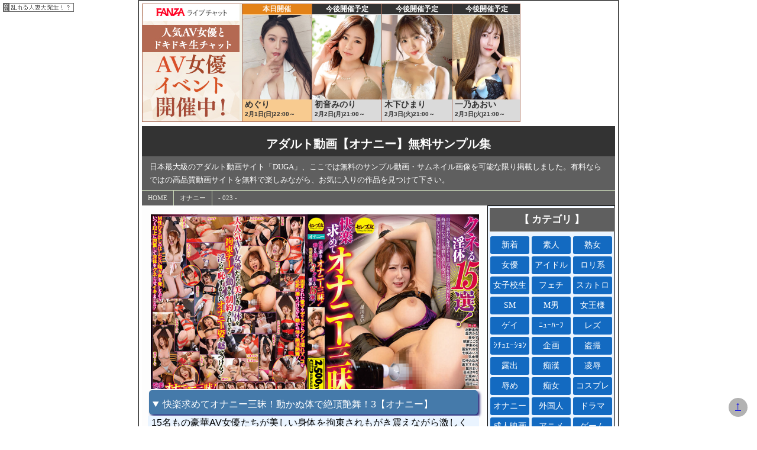

--- FILE ---
content_type: text/html
request_url: http://junyuri.com/onani/page023.html
body_size: 11334
content:
<!DOCTYPE html>

<html lang="ja">
<head>
<meta http-equiv="Content-Style-Type" content="text/css">
<meta http-equiv="Content-Script-Type" content="text/javascript">
<meta name="generator" content="StyleNote5">
<title>快楽求めてオナニー三昧！動かぬ体で絶頂艶舞！3【オナニー】</title>
<meta name="description" content="15名もの豪華AV女優たちが美しい身体を拘束されもがき震えながら激しくイキ狂う淫乱オナニーを見せつけ....オナニー動画【DUGA動画】・・・DUGA動画">
<meta name="keywords" content="アダルト動画のＤＵＧＡ">
	<meta charset="utf-8">
	<meta http-equiv="X-UA-Compatible" content="IE=edge">
	<meta name="viewport" content="width=device-width,initial-scale=1">
<script src="https://ajax.googleapis.com/ajax/libs/jquery/2.1.4/jquery.min.js"></script>
<script type="text/javascript" src="../css/paginathing.min.js"></script>
<script src="../css/pagen.js"></script>
<link rel="stylesheet" href="../css/reset.css" type="text/css">
<link rel="stylesheet" href="../css/junyuri.css" type="text/css"> 
<link rel="stylesheet" href="../css/pagen.css" type="text/css"></head>
<body>
<iframe id="onlineBanner" frameborder="0" scrolling="no" width="640" height="200" src="https://www.dmm.co.jp/live/api/-/online-banner/?af_id=shot77-001&size=640_200&type=avevent"></iframe>
    <header>
        	<h1>アダルト動画【オナニー】無料サンプル集</h1>
    <div class="s">
    日本最大級のアダルト動画サイト「DUGA」、ここでは無料のサンプル動画・サムネイル画像を可能な限り掲載しました。有料ならではの高品質動画サイトを無料で楽しみながら、お気に入りの作品を見つけて下さい。
    </div>
    	<!-- PANK -->
    	<nav id="pank">
    		<ul>
    			<li><a href="../index.html">HOME</a></li>
    			<li><a href="./page001.html">オナニー</a></li>
    			<li>- 023 -</li>
    		</ul>
    	</nav>     </header>
<main>
<div class="opacity"> <img src="https://pic.duga.jp/unsecure/celeb/1319/noauth/jacket.jpg"></div>    	 <details open>
      <summary>快楽求めてオナニー三昧！動かぬ体で絶頂艶舞！3【オナニー】</summary>
	<div>15名もの豪華AV女優たちが美しい身体を拘束されもがき震えながら激しくイキ狂う淫乱オナニーを見せつけた！身体に巻き付く拘束テープにより自由を奪われた女たちはいつも以上に興奮し激しく快楽を求めまくる！や<details>
<summary class="summ_2">
 <font color="#0000ff">続きを読む</font> 
</summary>がて固定された電マやディルドにグッショリ濡れたマンコを必死に擦りつけると身悶えながら何度も何度もイキ果ててしまう！動きを制約された状況下で魅せる女たちの淫らで恥ずかしいオナニーを存分に味わいつくせ！ <button onclick="this.parentNode.removeAttribute('open')"> × 閉じる </button>
</details>
	</div>    
	<p></p><div id="dugaflvplayer-celeb-1319" data-w="320" data-h="240" data-o="dugaflvplayer-celeb-1319" data-l="ppv" data-p="celeb-1319" data-a="39245" data-b="01"><a href="https://click.duga.jp/ppv/celeb-1319/39245-11" target="_blank">快楽求めてオナニー三昧！動かぬ体で絶頂艶舞！3</a></div><script type="text/javascript" src="https://ad.duga.jp/flash/dugaflvplayer.js" defer></script> 
 <img src="https://pic.duga.jp/unsecure/celeb/1319/noauth/scap/0001.jpg" class="img_sum">
 
 <img src="https://pic.duga.jp/unsecure/celeb/1319/noauth/scap/0002.jpg" class="img_sum">
 
 <img src="https://pic.duga.jp/unsecure/celeb/1319/noauth/scap/0003.jpg" class="img_sum">
 
 <img src="https://pic.duga.jp/unsecure/celeb/1319/noauth/scap/0004.jpg" class="img_sum">
 
 <img src="https://pic.duga.jp/unsecure/celeb/1319/noauth/scap/0005.jpg" class="img_sum">
 
 <img src="https://pic.duga.jp/unsecure/celeb/1319/noauth/scap/0006.jpg" class="img_sum">
 
 <img src="https://pic.duga.jp/unsecure/celeb/1319/noauth/scap/0007.jpg" class="img_sum">
 
 <img src="https://pic.duga.jp/unsecure/celeb/1319/noauth/scap/0008.jpg" class="img_sum">
 
 <img src="https://pic.duga.jp/unsecure/celeb/1319/noauth/scap/0009.jpg" class="img_sum">
 
 <img src="https://pic.duga.jp/unsecure/celeb/1319/noauth/scap/0010.jpg" class="img_sum">
 
 <img src="https://pic.duga.jp/unsecure/celeb/1319/noauth/scap/0011.jpg" class="img_sum">
 
 <img src="https://pic.duga.jp/unsecure/celeb/1319/noauth/scap/0012.jpg" class="img_sum">
 
 <img src="https://pic.duga.jp/unsecure/celeb/1319/noauth/scap/0013.jpg" class="img_sum">
 
 <img src="https://pic.duga.jp/unsecure/celeb/1319/noauth/scap/0014.jpg" class="img_sum">
<br clear="all">
<p></p>	
       <div><span style="color: #CC3333;">【出演】：</span>猫村にこ,冨安れおな,柏木あみ,朝倉ここな,皇ゆず,森沢かな,北野未奈,七咲みいろ,広仲みなみ,百永さりな,伊東める,倉本すみれ,上坂めい,弘中優,星川まい　<span style="color: #CC3333;">【ｼﾞｬﾝﾙ】：</span>オナニー　<span style="color: #CC3333;">【発売】：</span>2023年2月15日<br><span style="color:#ff0033">　ﾀﾞｳﾝﾛｰﾄﾞ販売：300円より（PC・Android・iPhone)</span>
 </div>

<div align="center">
    <div class="btn_syosai">
        <a href="https://click.duga.jp/ppv/celeb-1319/39245-11" target="_blank">詳　細　＞</a>
    </div>
</div>
 </details>
 	 <details>
      <summary>びんびん乳首と勃起クリトリス 乳クリオナニー【オナニー】</summary>
	<div>私の目を裸を見ながら一緒にオナニーしてね！と優しく語りかけてくれる可愛い女の子達。今時の女の子達は、乳首が超敏感でクリトリスと一緒に同時攻めが好きみたいです！一度入ったエッチなスイッチはノンストップ！<details>
<summary class="summ_2">
 <font color="#0000ff">続きを読む</font> 
</summary>イキ果てる迄！クリクリ指を動かす事を止めません！貴方の素敵なオナニーライフに是非こちらをご覧ください。 <button onclick="this.parentNode.removeAttribute('open')"> × 閉じる </button>
</details>
	</div>    
	<p></p><div id="dugaflvplayer-peters-2000" data-w="320" data-h="240" data-o="dugaflvplayer-peters-2000" data-l="ppv" data-p="peters-2000" data-a="39245" data-b="01"><a href="https://click.duga.jp/ppv/peters-2000/39245-11" target="_blank">びんびん乳首と勃起クリトリス 乳クリオナニー</a></div><script type="text/javascript" src="https://ad.duga.jp/flash/dugaflvplayer.js" defer></script> 
 <img src="https://pic.duga.jp/unsecure/glory/4373/noauth/scap/0001.jpg" class="img_sum">
 
 <img src="https://pic.duga.jp/unsecure/glory/4373/noauth/scap/0002.jpg" class="img_sum">
 
 <img src="https://pic.duga.jp/unsecure/glory/4373/noauth/scap/0003.jpg" class="img_sum">
 
 <img src="https://pic.duga.jp/unsecure/glory/4373/noauth/scap/0004.jpg" class="img_sum">
 
 <img src="https://pic.duga.jp/unsecure/glory/4373/noauth/scap/0005.jpg" class="img_sum">
 
 <img src="https://pic.duga.jp/unsecure/glory/4373/noauth/scap/0006.jpg" class="img_sum">
 
 <img src="https://pic.duga.jp/unsecure/glory/4373/noauth/scap/0007.jpg" class="img_sum">
 
 <img src="https://pic.duga.jp/unsecure/glory/4373/noauth/scap/0008.jpg" class="img_sum">
 
 <img src="https://pic.duga.jp/unsecure/glory/4373/noauth/scap/0009.jpg" class="img_sum">
 
 <img src="https://pic.duga.jp/unsecure/glory/4373/noauth/scap/0010.jpg" class="img_sum">
<br clear="all">
<p></p>	
       <div><span style="color: #CC3333;">【出演】：</span>　<span style="color: #CC3333;">【ｼﾞｬﾝﾙ】：</span>オナニー　<span style="color: #CC3333;">【発売】：</span>2023年4月15日<br><span style="color:#ff0033">　ﾀﾞｳﾝﾛｰﾄﾞ販売：300円より（PC・Android・iPhone)</span>
 </div>

<div align="center">
    <div class="btn_syosai">
        <a href="https://click.duga.jp/ppv/peters-2000/39245-11" target="_blank">詳　細　＞</a>
    </div>
</div>
 </details>
 	 <details>
      <summary>溢れるマン汁【オナニー】</summary>
	<div>たまった性欲をオナニーで解消する女子達。膣穴に指を挿入するとたちまち白濁のマン汁がどろりと垂れ流れ滴り落ちていく。シーツをベトベトに汚しながらもピストンをやめるこのない女の飽くなき性欲。30人の女子の<details>
<summary class="summ_2">
 <font color="#0000ff">続きを読む</font> 
</summary>それぞれ違ったマン汁を堪能できる1本。 <button onclick="this.parentNode.removeAttribute('open')"> × 閉じる </button>
</details>
	</div>    
	<p></p><div id="dugaflvplayer-mousouzoku-8507" data-w="320" data-h="240" data-o="dugaflvplayer-mousouzoku-8507" data-l="ppv" data-p="mousouzoku-8507" data-a="39245" data-b="01"><a href="https://click.duga.jp/ppv/mousouzoku-8507/39245-11" target="_blank">溢れるマン汁</a></div><script type="text/javascript" src="https://ad.duga.jp/flash/dugaflvplayer.js" defer></script> 
 <img src="https://pic.duga.jp/unsecure/mousouzoku/8841/noauth/scap/0001.jpg" class="img_sum">
 
 <img src="https://pic.duga.jp/unsecure/mousouzoku/8841/noauth/scap/0002.jpg" class="img_sum">
 
 <img src="https://pic.duga.jp/unsecure/mousouzoku/8841/noauth/scap/0003.jpg" class="img_sum">
 
 <img src="https://pic.duga.jp/unsecure/mousouzoku/8841/noauth/scap/0004.jpg" class="img_sum">
 
 <img src="https://pic.duga.jp/unsecure/mousouzoku/8841/noauth/scap/0005.jpg" class="img_sum">
 
 <img src="https://pic.duga.jp/unsecure/mousouzoku/8841/noauth/scap/0006.jpg" class="img_sum">
 
 <img src="https://pic.duga.jp/unsecure/mousouzoku/8841/noauth/scap/0007.jpg" class="img_sum">
 
 <img src="https://pic.duga.jp/unsecure/mousouzoku/8841/noauth/scap/0008.jpg" class="img_sum">
 
 <img src="https://pic.duga.jp/unsecure/mousouzoku/8841/noauth/scap/0009.jpg" class="img_sum">
 
 <img src="https://pic.duga.jp/unsecure/mousouzoku/8841/noauth/scap/0010.jpg" class="img_sum">
 
 <img src="https://pic.duga.jp/unsecure/mousouzoku/8841/noauth/scap/0011.jpg" class="img_sum">
 
 <img src="https://pic.duga.jp/unsecure/mousouzoku/8841/noauth/scap/0012.jpg" class="img_sum">
 
 <img src="https://pic.duga.jp/unsecure/mousouzoku/8841/noauth/scap/0013.jpg" class="img_sum">
 
 <img src="https://pic.duga.jp/unsecure/mousouzoku/8841/noauth/scap/0014.jpg" class="img_sum">
<br clear="all">
<p></p>	
       <div><span style="color: #CC3333;">【出演】：</span>　<span style="color: #CC3333;">【ｼﾞｬﾝﾙ】：</span>オナニー　<span style="color: #CC3333;">【発売】：</span>2022年11月12日<br><span style="color:#ff0033">　ﾀﾞｳﾝﾛｰﾄﾞ販売：300円より（PC・Android・iPhone)</span>
 </div>

<div align="center">
    <div class="btn_syosai">
        <a href="https://click.duga.jp/ppv/mousouzoku-8507/39245-11" target="_blank">詳　細　＞</a>
    </div>
</div>
 </details>
 	 <details>
      <summary>自画撮り ひたすらイキ狂い絶倫オナニー 59絶頂4時間【オナニー】</summary>
	<div>私の事を見て下さい！そう言って自分の自慰行為をカメラで撮影する見せたがり女子10人。気が付けばカメラの存在すら忘れてしまいひたすらオナニーに没頭する女子まで！いつもやっている自慰行為、自分だけが知る性<details>
<summary class="summ_2">
 <font color="#0000ff">続きを読む</font> 
</summary>感帯を刺激すればあっという間に絶頂を迎える！まるで快感に酔いしれ、おまんこの奥を掻き回す指を止める事を忘れているかの様な怒涛のイキラッシュ！恍惚の表情！必見です。 <button onclick="this.parentNode.removeAttribute('open')"> × 閉じる </button>
</details>
	</div>    
	<p></p><div id="dugaflvplayer-peters-1868" data-w="320" data-h="240" data-o="dugaflvplayer-peters-1868" data-l="ppv" data-p="peters-1868" data-a="39245" data-b="01"><a href="https://click.duga.jp/ppv/peters-1868/39245-11" target="_blank">自画撮り ひたすらイキ狂い絶倫オナニー 59絶頂4時間</a></div><script type="text/javascript" src="https://ad.duga.jp/flash/dugaflvplayer.js" defer></script> 
 <img src="https://pic.duga.jp/unsecure/peters/1875/noauth/scap/0001.jpg" class="img_sum">
 
 <img src="https://pic.duga.jp/unsecure/peters/1875/noauth/scap/0002.jpg" class="img_sum">
 
 <img src="https://pic.duga.jp/unsecure/peters/1875/noauth/scap/0003.jpg" class="img_sum">
 
 <img src="https://pic.duga.jp/unsecure/peters/1875/noauth/scap/0004.jpg" class="img_sum">
 
 <img src="https://pic.duga.jp/unsecure/peters/1875/noauth/scap/0005.jpg" class="img_sum">
 
 <img src="https://pic.duga.jp/unsecure/peters/1875/noauth/scap/0006.jpg" class="img_sum">
 
 <img src="https://pic.duga.jp/unsecure/peters/1875/noauth/scap/0007.jpg" class="img_sum">
 
 <img src="https://pic.duga.jp/unsecure/peters/1875/noauth/scap/0008.jpg" class="img_sum">
 
 <img src="https://pic.duga.jp/unsecure/peters/1875/noauth/scap/0009.jpg" class="img_sum">
 
 <img src="https://pic.duga.jp/unsecure/peters/1875/noauth/scap/0010.jpg" class="img_sum">
<br clear="all">
<p></p>	
       <div><span style="color: #CC3333;">【出演】：</span>　<span style="color: #CC3333;">【ｼﾞｬﾝﾙ】：</span>オナニー　<span style="color: #CC3333;">【発売】：</span>2023年3月15日<br><span style="color:#ff0033">　ﾀﾞｳﾝﾛｰﾄﾞ販売：300円より（PC・Android・iPhone)</span>
 </div>

<div align="center">
    <div class="btn_syosai">
        <a href="https://click.duga.jp/month/peters-1868/39245-11" target="_blank">詳　細　＞</a>
    </div>
</div>
 </details>
 	 <details>
      <summary>ノーモザイク連続絶頂アナル見せオナニー11【オナニー】</summary>
	<div>アナルを拡げてマンズリオナニーでイキまくるエロい女の子たち。じっくり広がってくるネットリ淫汁のシミ！ささやき声でカメラに向かって淫語を語りかける！ハッキリ言って臨場感と生々しさが違います！パックリアナ<details>
<summary class="summ_2">
 <font color="#0000ff">続きを読む</font> 
</summary>ルを鑑賞するアナル好きの紳士に送る実用性重視のオナニー集、待望の第11弾が登場です！！ <button onclick="this.parentNode.removeAttribute('open')"> × 閉じる </button>
</details>
	</div>    
	<p></p><div id="dugaflvplayer-ienergy-1991" data-w="320" data-h="240" data-o="dugaflvplayer-ienergy-1991" data-l="ppv" data-p="ienergy-1991" data-a="39245" data-b="01"><a href="https://click.duga.jp/ppv/ienergy-1991/39245-11" target="_blank">ノーモザイク連続絶頂アナル見せオナニー11</a></div><script type="text/javascript" src="https://ad.duga.jp/flash/dugaflvplayer.js" defer></script> 
 <img src="https://pic.duga.jp/unsecure/peters/1877/noauth/scap/0001.jpg" class="img_sum">
 
 <img src="https://pic.duga.jp/unsecure/peters/1877/noauth/scap/0002.jpg" class="img_sum">
 
 <img src="https://pic.duga.jp/unsecure/peters/1877/noauth/scap/0003.jpg" class="img_sum">
 
 <img src="https://pic.duga.jp/unsecure/peters/1877/noauth/scap/0004.jpg" class="img_sum">
 
 <img src="https://pic.duga.jp/unsecure/peters/1877/noauth/scap/0005.jpg" class="img_sum">
 
 <img src="https://pic.duga.jp/unsecure/peters/1877/noauth/scap/0006.jpg" class="img_sum">
 
 <img src="https://pic.duga.jp/unsecure/peters/1877/noauth/scap/0007.jpg" class="img_sum">
 
 <img src="https://pic.duga.jp/unsecure/peters/1877/noauth/scap/0008.jpg" class="img_sum">
 
 <img src="https://pic.duga.jp/unsecure/peters/1877/noauth/scap/0009.jpg" class="img_sum">
 
 <img src="https://pic.duga.jp/unsecure/peters/1877/noauth/scap/0010.jpg" class="img_sum">
<br clear="all">
<p></p>	
       <div><span style="color: #CC3333;">【出演】：</span>柳井ひな,涼花くるみ,宮村ななこ,倉本すみれ,皆月ひかる,伊南えりか,高梨有紗,市来まひろ,横宮七海,宇佐美玲奈,市川愛茉,望月あやか　<span style="color: #CC3333;">【ｼﾞｬﾝﾙ】：</span>オナニー　<span style="color: #CC3333;">【発売】：</span>2022年8月21日<br><span style="color:#ff0033">　ﾀﾞｳﾝﾛｰﾄﾞ販売：300円より（PC・Android・iPhone)</span>
 </div>

<div align="center">
    <div class="btn_syosai">
        <a href="https://click.duga.jp/ppv/ienergy-1991/39245-11" target="_blank">詳　細　＞</a>
    </div>
</div>
 </details>
 	 <details>
      <summary>ノーモザイク連続絶頂アナル見せオナニー8【オナニー】</summary>
	<div>アナルを拡げてマンズリオナニーでイキまくるエロいお姉さんたち。じっくり広がってくるネットリ淫汁のシミ！ささやき声でカメラに向かって淫語を語りかける！ハッキリ言って臨場感と生々しさが違います！アナル好き<details>
<summary class="summ_2">
 <font color="#0000ff">続きを読む</font> 
</summary>の紳士に送る実用性重視のオナニー集、待望の第8弾が登場です！！ <button onclick="this.parentNode.removeAttribute('open')"> × 閉じる </button>
</details>
	</div>    
	<p></p><div id="dugaflvplayer-ienergy-1933" data-w="320" data-h="240" data-o="dugaflvplayer-ienergy-1933" data-l="ppv" data-p="ienergy-1933" data-a="39245" data-b="01"><a href="https://click.duga.jp/ppv/ienergy-1933/39245-11" target="_blank">ノーモザイク連続絶頂アナル見せオナニー8</a></div><script type="text/javascript" src="https://ad.duga.jp/flash/dugaflvplayer.js" defer></script> 
 <img src="https://pic.duga.jp/unsecure/peters/2000/noauth/scap/0001.jpg" class="img_sum">
 
 <img src="https://pic.duga.jp/unsecure/peters/2000/noauth/scap/0002.jpg" class="img_sum">
 
 <img src="https://pic.duga.jp/unsecure/peters/2000/noauth/scap/0003.jpg" class="img_sum">
 
 <img src="https://pic.duga.jp/unsecure/peters/2000/noauth/scap/0004.jpg" class="img_sum">
 
 <img src="https://pic.duga.jp/unsecure/peters/2000/noauth/scap/0005.jpg" class="img_sum">
 
 <img src="https://pic.duga.jp/unsecure/peters/2000/noauth/scap/0006.jpg" class="img_sum">
 
 <img src="https://pic.duga.jp/unsecure/peters/2000/noauth/scap/0007.jpg" class="img_sum">
 
 <img src="https://pic.duga.jp/unsecure/peters/2000/noauth/scap/0008.jpg" class="img_sum">
 
 <img src="https://pic.duga.jp/unsecure/peters/2000/noauth/scap/0009.jpg" class="img_sum">
 
 <img src="https://pic.duga.jp/unsecure/peters/2000/noauth/scap/0010.jpg" class="img_sum">
 
 <img src="" class="img_sum">
 
 <img src="" class="img_sum">
 
 <img src="" class="img_sum">
 
 <img src="" class="img_sum">
<br clear="all">
<p></p>	
       <div><span style="color: #CC3333;">【出演】：</span>堀内未果子,柊木楓,早見なな,栄川乃亜,姫咲はな,工藤ララ,神野ひな,天然美月,堀北わん,久留木玲,冨安れおな,沙月恵奈　<span style="color: #CC3333;">【ｼﾞｬﾝﾙ】：</span>オナニー　<span style="color: #CC3333;">【発売】：</span>2022年7月27日<br><span style="color:#ff0033">　ﾀﾞｳﾝﾛｰﾄﾞ販売：300円より（PC・Android・iPhone)</span>
 </div>

<div align="center">
    <div class="btn_syosai">
        <a href="https://click.duga.jp/month/ienergy-1933/39245-11" target="_blank">詳　細　＞</a>
    </div>
</div>
 </details>
 	 <details>
      <summary>ノーモザイク連続絶頂アナル見せオナニー10【オナニー】</summary>
	<div>アナルを拡げてマンズリオナニーでイキまくるエロい女の子たち。じっくり広がってくるネットリ淫汁のシミ！ささやき声でカメラに向かって淫語を語りかける！ハッキリ言って臨場感と生々しさが違います！パックリアナ<details>
<summary class="summ_2">
 <font color="#0000ff">続きを読む</font> 
</summary>ルを鑑賞するアナル好きの紳士に送る実用性重視のオナニー集、待望の第10弾が登場です！！ <button onclick="this.parentNode.removeAttribute('open')"> × 閉じる </button>
</details>
	</div>    
	<p></p><div id="dugaflvplayer-ienergy-1973" data-w="320" data-h="240" data-o="dugaflvplayer-ienergy-1973" data-l="ppv" data-p="ienergy-1973" data-a="39245" data-b="01"><a href="https://click.duga.jp/ppv/ienergy-1973/39245-11" target="_blank">ノーモザイク連続絶頂アナル見せオナニー10</a></div><script type="text/javascript" src="https://ad.duga.jp/flash/dugaflvplayer.js" defer></script> 
 <img src="https://pic.duga.jp/unsecure/okazu2/0850/noauth/scap/0001.jpg" class="img_sum">
 
 <img src="https://pic.duga.jp/unsecure/okazu2/0850/noauth/scap/0002.jpg" class="img_sum">
 
 <img src="https://pic.duga.jp/unsecure/okazu2/0850/noauth/scap/0003.jpg" class="img_sum">
 
 <img src="https://pic.duga.jp/unsecure/okazu2/0850/noauth/scap/0004.jpg" class="img_sum">
 
 <img src="https://pic.duga.jp/unsecure/okazu2/0850/noauth/scap/0005.jpg" class="img_sum">
 
 <img src="https://pic.duga.jp/unsecure/okazu2/0850/noauth/scap/0006.jpg" class="img_sum">
 
 <img src="https://pic.duga.jp/unsecure/okazu2/0850/noauth/scap/0007.jpg" class="img_sum">
 
 <img src="https://pic.duga.jp/unsecure/okazu2/0850/noauth/scap/0008.jpg" class="img_sum">
 
 <img src="https://pic.duga.jp/unsecure/okazu2/0850/noauth/scap/0009.jpg" class="img_sum">
 
 <img src="https://pic.duga.jp/unsecure/okazu2/0850/noauth/scap/0010.jpg" class="img_sum">
 
 <img src="" class="img_sum">
 
 <img src="" class="img_sum">
 
 <img src="" class="img_sum">
 
 <img src="" class="img_sum">
<br clear="all">
<p></p>	
       <div><span style="color: #CC3333;">【出演】：</span>朝日りん,希咲アリス,宇佐美玲奈,高橋りほ,柳井ひな,川北メイサ,木下ひまり,戸川あゆ,堀内未果子,逢見リカ,京花萌,加賀美さら　<span style="color: #CC3333;">【ｼﾞｬﾝﾙ】：</span>オナニー　<span style="color: #CC3333;">【発売】：</span>2022年11月26日<br><span style="color:#ff0033">　ﾀﾞｳﾝﾛｰﾄﾞ販売：300円より（PC・Android・iPhone)</span>
 </div>

<div align="center">
    <div class="btn_syosai">
        <a href="https://click.duga.jp/month/ienergy-1973/39245-11" target="_blank">詳　細　＞</a>
    </div>
</div>
 </details>
 	 <details>
      <summary>ムラムラしたときにさっとやる 普段使いオナニー【オナニー】</summary>
	<div>女子の本当のオナニーは日常に潜んでいます。それは大きな喘ぎ声をあげたり大袈裟なリアクションをしたりというものではありません。地味だけどじっくり本イキする、そういうものです。でもそのやり方やオカズは千差<details>
<summary class="summ_2">
 <font color="#0000ff">続きを読む</font> 
</summary>万別にして多種多様。女性監督が女の子とのトークの中であぶりだしていく『日常オナニー』。たっぷりお楽しみください。 <button onclick="this.parentNode.removeAttribute('open')"> × 閉じる </button>
</details>
	</div>    
	<p></p><div id="dugaflvplayer-mousouzoku-8642" data-w="320" data-h="240" data-o="dugaflvplayer-mousouzoku-8642" data-l="ppv" data-p="mousouzoku-8642" data-a="39245" data-b="01"><a href="https://click.duga.jp/ppv/mousouzoku-8642/39245-11" target="_blank">ムラムラしたときにさっとやる 普段使いオナニー</a></div><script type="text/javascript" src="https://ad.duga.jp/flash/dugaflvplayer.js" defer></script> 
 <img src="https://pic.duga.jp/unsecure/fetishjapan/1288/noauth/scap/0001.jpg" class="img_sum">
 
 <img src="https://pic.duga.jp/unsecure/fetishjapan/1288/noauth/scap/0002.jpg" class="img_sum">
 
 <img src="https://pic.duga.jp/unsecure/fetishjapan/1288/noauth/scap/0003.jpg" class="img_sum">
 
 <img src="https://pic.duga.jp/unsecure/fetishjapan/1288/noauth/scap/0004.jpg" class="img_sum">
 
 <img src="https://pic.duga.jp/unsecure/fetishjapan/1288/noauth/scap/0005.jpg" class="img_sum">
 
 <img src="" class="img_sum">
 
 <img src="" class="img_sum">
 
 <img src="" class="img_sum">
 
 <img src="" class="img_sum">
 
 <img src="" class="img_sum">
<br clear="all">
<p></p>	
       <div><span style="color: #CC3333;">【出演】：</span>　<span style="color: #CC3333;">【ｼﾞｬﾝﾙ】：</span>オナニー　<span style="color: #CC3333;">【発売】：</span>2023年1月21日<br><span style="color:#ff0033">　ﾀﾞｳﾝﾛｰﾄﾞ販売：300円より（PC・Android・iPhone)</span>
 </div>

<div align="center">
    <div class="btn_syosai">
        <a href="https://click.duga.jp/ppv/mousouzoku-8642/39245-11" target="_blank">詳　細　＞</a>
    </div>
</div>
 </details>
 	 <details>
      <summary>オマ○コ汁で濡れて行く素人娘の染みパンオナニー【オナニー】</summary>
	<div>染みパンフェチ絶対必見！！セルフ首締めオナニーから枕擦り付けオナニーまで、素人娘たちがカメラの前で見せてくれたリアルオナニーを大公開！！気持ち良過ぎてオマンコ汁がどんどん溢れ出てきてパンティーにいやら<details>
<summary class="summ_2">
 <font color="#0000ff">続きを読む</font> 
</summary>しい染みを作り本気でイキまくるマン汁過多のドスケベ娘たちを是非お楽しみ下さい。 <button onclick="this.parentNode.removeAttribute('open')"> × 閉じる </button>
</details>
	</div>    
	<p></p><div id="dugaflvplayer-sartore-0458" data-w="320" data-h="240" data-o="dugaflvplayer-sartore-0458" data-l="ppv" data-p="sartore-0458" data-a="39245" data-b="01"><a href="https://click.duga.jp/ppv/sartore-0458/39245-11" target="_blank">オマ○コ汁で濡れて行く素人娘の染みパンオナニー</a></div><script type="text/javascript" src="https://ad.duga.jp/flash/dugaflvplayer.js" defer></script> 
 <img src="https://pic.duga.jp/unsecure/mousouzoku/8803/noauth/scap/0001.jpg" class="img_sum">
 
 <img src="https://pic.duga.jp/unsecure/mousouzoku/8803/noauth/scap/0002.jpg" class="img_sum">
 
 <img src="https://pic.duga.jp/unsecure/mousouzoku/8803/noauth/scap/0003.jpg" class="img_sum">
 
 <img src="https://pic.duga.jp/unsecure/mousouzoku/8803/noauth/scap/0004.jpg" class="img_sum">
 
 <img src="https://pic.duga.jp/unsecure/mousouzoku/8803/noauth/scap/0005.jpg" class="img_sum">
 
 <img src="https://pic.duga.jp/unsecure/mousouzoku/8803/noauth/scap/0006.jpg" class="img_sum">
 
 <img src="https://pic.duga.jp/unsecure/mousouzoku/8803/noauth/scap/0007.jpg" class="img_sum">
 
 <img src="https://pic.duga.jp/unsecure/mousouzoku/8803/noauth/scap/0008.jpg" class="img_sum">
 
 <img src="https://pic.duga.jp/unsecure/mousouzoku/8803/noauth/scap/0009.jpg" class="img_sum">
 
 <img src="https://pic.duga.jp/unsecure/mousouzoku/8803/noauth/scap/0010.jpg" class="img_sum">
<br clear="all">
<p></p>	
       <div><span style="color: #CC3333;">【出演】：</span>　<span style="color: #CC3333;">【ｼﾞｬﾝﾙ】：</span>オナニー　<span style="color: #CC3333;">【発売】：</span>2022年5月1日<br><span style="color:#ff0033">　ﾀﾞｳﾝﾛｰﾄﾞ販売：300円より（PC・Android・iPhone)</span>
 </div>

<div align="center">
    <div class="btn_syosai">
        <a href="https://click.duga.jp/ppv/sartore-0458/39245-11" target="_blank">詳　細　＞</a>
    </div>
</div>
 </details>
 	 <details>
      <summary>パンティから染み出る愛液 ひたすらイキ連発オナニー【オナニー】</summary>
	<div>自撮りする前から興奮しちゃってパンティに染みできちゃってるドスケベな美女10人！パンティ越しにワレメ見せつけ、局部アップでオナる美女。自分のマンコで勃起する事を想像するだけでクリがジンジンする。見られ<details>
<summary class="summ_2">
 <font color="#0000ff">続きを読む</font> 
</summary>ると思うといつもより気持ち良すぎるぅ！恥ずかしい姿を見せながらピクピク痙攣イキラッシュ！私のパン染みをオカズにいっぱい射精して下さい！ <button onclick="this.parentNode.removeAttribute('open')"> × 閉じる </button>
</details>
	</div>    
	<p></p><div id="dugaflvplayer-peters-1835" data-w="320" data-h="240" data-o="dugaflvplayer-peters-1835" data-l="ppv" data-p="peters-1835" data-a="39245" data-b="01"><a href="https://click.duga.jp/ppv/peters-1835/39245-11" target="_blank">パンティから染み出る愛液 ひたすらイキ連発オナニー</a></div><script type="text/javascript" src="https://ad.duga.jp/flash/dugaflvplayer.js" defer></script> 
 <img src="https://pic.duga.jp/unsecure/celeb/1338/noauth/scap/0001.jpg" class="img_sum">
 
 <img src="https://pic.duga.jp/unsecure/celeb/1338/noauth/scap/0002.jpg" class="img_sum">
 
 <img src="https://pic.duga.jp/unsecure/celeb/1338/noauth/scap/0003.jpg" class="img_sum">
 
 <img src="https://pic.duga.jp/unsecure/celeb/1338/noauth/scap/0004.jpg" class="img_sum">
 
 <img src="https://pic.duga.jp/unsecure/celeb/1338/noauth/scap/0005.jpg" class="img_sum">
 
 <img src="https://pic.duga.jp/unsecure/celeb/1338/noauth/scap/0006.jpg" class="img_sum">
 
 <img src="https://pic.duga.jp/unsecure/celeb/1338/noauth/scap/0007.jpg" class="img_sum">
 
 <img src="https://pic.duga.jp/unsecure/celeb/1338/noauth/scap/0008.jpg" class="img_sum">
 
 <img src="https://pic.duga.jp/unsecure/celeb/1338/noauth/scap/0009.jpg" class="img_sum">
 
 <img src="https://pic.duga.jp/unsecure/celeb/1338/noauth/scap/0010.jpg" class="img_sum">
 
 <img src="https://pic.duga.jp/unsecure/celeb/1338/noauth/scap/0011.jpg" class="img_sum">
 
 <img src="https://pic.duga.jp/unsecure/celeb/1338/noauth/scap/0012.jpg" class="img_sum">
 
 <img src="https://pic.duga.jp/unsecure/celeb/1338/noauth/scap/0013.jpg" class="img_sum">
<br clear="all">
<p></p>	
       <div><span style="color: #CC3333;">【出演】：</span>　<span style="color: #CC3333;">【ｼﾞｬﾝﾙ】：</span>オナニー　<span style="color: #CC3333;">【発売】：</span>2022年10月15日<br><span style="color:#ff0033">　ﾀﾞｳﾝﾛｰﾄﾞ販売：300円より（PC・Android・iPhone)</span>
 </div>

<div align="center">
    <div class="btn_syosai">
        <a href="https://click.duga.jp/month/peters-1835/39245-11" target="_blank">詳　細　＞</a>
    </div>
</div>
 </details>
 	 <details>
      <summary>自画撮り イキまくり絶頂乳クリオナニー【オナニー】</summary>
	<div>女の子の性感帯は2か所。乳首とクリトリス！ビンビンに勃起した乳首とクリをこねくり回すのが大好き！毎日毎日触っていたら余計に敏感になっちゃってオナニーが止められない！そんな私をあなたに見て欲しくて自分で<details>
<summary class="summ_2">
 <font color="#0000ff">続きを読む</font> 
</summary>撮影しちゃいました！私をオカズにオナニーしてねっ！ <button onclick="this.parentNode.removeAttribute('open')"> × 閉じる </button>
</details>
	</div>    
	<p></p><div id="dugaflvplayer-peters-1862" data-w="320" data-h="240" data-o="dugaflvplayer-peters-1862" data-l="ppv" data-p="peters-1862" data-a="39245" data-b="01"><a href="https://click.duga.jp/ppv/peters-1862/39245-11" target="_blank">自画撮り イキまくり絶頂乳クリオナニー</a></div><script type="text/javascript" src="https://ad.duga.jp/flash/dugaflvplayer.js" defer></script> 
 <img src="https://pic.duga.jp/unsecure/sartore/0472/noauth/scap/0001.jpg" class="img_sum">
 
 <img src="https://pic.duga.jp/unsecure/sartore/0472/noauth/scap/0002.jpg" class="img_sum">
 
 <img src="https://pic.duga.jp/unsecure/sartore/0472/noauth/scap/0003.jpg" class="img_sum">
 
 <img src="https://pic.duga.jp/unsecure/sartore/0472/noauth/scap/0004.jpg" class="img_sum">
 
 <img src="https://pic.duga.jp/unsecure/sartore/0472/noauth/scap/0005.jpg" class="img_sum">
 
 <img src="https://pic.duga.jp/unsecure/sartore/0472/noauth/scap/0006.jpg" class="img_sum">
 
 <img src="https://pic.duga.jp/unsecure/sartore/0472/noauth/scap/0007.jpg" class="img_sum">
 
 <img src="https://pic.duga.jp/unsecure/sartore/0472/noauth/scap/0008.jpg" class="img_sum">
 
 <img src="https://pic.duga.jp/unsecure/sartore/0472/noauth/scap/0009.jpg" class="img_sum">
 
 <img src="https://pic.duga.jp/unsecure/sartore/0472/noauth/scap/0010.jpg" class="img_sum">
 
 <img src="" class="img_sum">
 
 <img src="" class="img_sum">
 
 <img src="" class="img_sum">
 
 <img src="" class="img_sum">
<br clear="all">
<p></p>	
       <div><span style="color: #CC3333;">【出演】：</span>　<span style="color: #CC3333;">【ｼﾞｬﾝﾙ】：</span>オナニー　<span style="color: #CC3333;">【発売】：</span>2023年2月15日<br><span style="color:#ff0033">　ﾀﾞｳﾝﾛｰﾄﾞ販売：300円より（PC・Android・iPhone)</span>
 </div>

<div align="center">
    <div class="btn_syosai">
        <a href="https://click.duga.jp/month/peters-1862/39245-11" target="_blank">詳　細　＞</a>
    </div>
</div>
 </details>
 	 <details>
      <summary>おマ●コとアナルがハッキリ見える3【オナニー】</summary>
	<div>普段は見えないオマンコとアナルが、こだわりの超接写アングルで丸見え。そんな近くで見られてたら恥ずかしいの…。羞恥心はアソコを徐々に湿らせ、オナニーをする手が徐々に激しくなっていく。オナニー大好き美人素<details>
<summary class="summ_2">
 <font color="#0000ff">続きを読む</font> 
</summary>人を厳選収録。 <button onclick="this.parentNode.removeAttribute('open')"> × 閉じる </button>
</details>
	</div>    
	<p></p><div id="dugaflvplayer-mousouzoku-8454" data-w="320" data-h="240" data-o="dugaflvplayer-mousouzoku-8454" data-l="ppv" data-p="mousouzoku-8454" data-a="39245" data-b="01"><a href="https://click.duga.jp/ppv/mousouzoku-8454/39245-11" target="_blank">おマ●コとアナルがハッキリ見える3</a></div><script type="text/javascript" src="https://ad.duga.jp/flash/dugaflvplayer.js" defer></script> 
 <img src="https://pic.duga.jp/unsecure/di3/0459/noauth/scap/0001.jpg" class="img_sum">
 
 <img src="https://pic.duga.jp/unsecure/di3/0459/noauth/scap/0002.jpg" class="img_sum">
 
 <img src="https://pic.duga.jp/unsecure/di3/0459/noauth/scap/0003.jpg" class="img_sum">
 
 <img src="https://pic.duga.jp/unsecure/di3/0459/noauth/scap/0004.jpg" class="img_sum">
 
 <img src="https://pic.duga.jp/unsecure/di3/0459/noauth/scap/0005.jpg" class="img_sum">
 
 <img src="https://pic.duga.jp/unsecure/di3/0459/noauth/scap/0006.jpg" class="img_sum">
 
 <img src="https://pic.duga.jp/unsecure/di3/0459/noauth/scap/0007.jpg" class="img_sum">
 
 <img src="https://pic.duga.jp/unsecure/di3/0459/noauth/scap/0008.jpg" class="img_sum">
 
 <img src="https://pic.duga.jp/unsecure/di3/0459/noauth/scap/0009.jpg" class="img_sum">
 
 <img src="https://pic.duga.jp/unsecure/di3/0459/noauth/scap/0010.jpg" class="img_sum">
 
 <img src="https://pic.duga.jp/unsecure/di3/0459/noauth/scap/0011.jpg" class="img_sum">
 
 <img src="https://pic.duga.jp/unsecure/di3/0459/noauth/scap/0012.jpg" class="img_sum">
 
 <img src="https://pic.duga.jp/unsecure/di3/0459/noauth/scap/0013.jpg" class="img_sum">
 
 <img src="https://pic.duga.jp/unsecure/di3/0459/noauth/scap/0014.jpg" class="img_sum">
<br clear="all">
<p></p>	
       <div><span style="color: #CC3333;">【出演】：</span>　<span style="color: #CC3333;">【ｼﾞｬﾝﾙ】：</span>オナニー　<span style="color: #CC3333;">【発売】：</span>2022年10月14日<br><span style="color:#ff0033">　ﾀﾞｳﾝﾛｰﾄﾞ販売：300円より（PC・Android・iPhone)</span>
 </div>

<div align="center">
    <div class="btn_syosai">
        <a href="https://click.duga.jp/ppv/mousouzoku-8454/39245-11" target="_blank">詳　細　＞</a>
    </div>
</div>
 </details>
 	 <details>
      <summary>角オナニー 擦り付けたら止まらない 5 13人【オナニー】</summary>
	<div>女の子なら誰しも経験があるだろう角オナニー。まだ性知識も持たないあどけない頃、たまたま股間に当たった机の角の感触が気持ちいいことに気づいてしまう。そのままゆっくりと腰を動かし、机の角をおまたに擦り付け<details>
<summary class="summ_2">
 <font color="#0000ff">続きを読む</font> 
</summary>ると、今まで味わったことのない快感に襲われる。以来、人目を盗んでは角オナに耽るという女子は少なくないらしい。一度味わってしまうとこの衝動は誰にも止められないのだ！ <button onclick="this.parentNode.removeAttribute('open')"> × 閉じる </button>
</details>
	</div>    
	<p></p><div id="dugaflvplayer-mousouzoku-8316" data-w="320" data-h="240" data-o="dugaflvplayer-mousouzoku-8316" data-l="ppv" data-p="mousouzoku-8316" data-a="39245" data-b="01"><a href="https://click.duga.jp/ppv/mousouzoku-8316/39245-11" target="_blank">角オナニー 擦り付けたら止まらない 5 13人</a></div><script type="text/javascript" src="https://ad.duga.jp/flash/dugaflvplayer.js" defer></script> 
 <img src="https://pic.duga.jp/unsecure/ienergy/2067/noauth/scap/0001.jpg" class="img_sum">
 
 <img src="https://pic.duga.jp/unsecure/ienergy/2067/noauth/scap/0002.jpg" class="img_sum">
 
 <img src="https://pic.duga.jp/unsecure/ienergy/2067/noauth/scap/0003.jpg" class="img_sum">
 
 <img src="https://pic.duga.jp/unsecure/ienergy/2067/noauth/scap/0004.jpg" class="img_sum">
 
 <img src="https://pic.duga.jp/unsecure/ienergy/2067/noauth/scap/0005.jpg" class="img_sum">
 
 <img src="https://pic.duga.jp/unsecure/ienergy/2067/noauth/scap/0006.jpg" class="img_sum">
 
 <img src="https://pic.duga.jp/unsecure/ienergy/2067/noauth/scap/0007.jpg" class="img_sum">
 
 <img src="https://pic.duga.jp/unsecure/ienergy/2067/noauth/scap/0008.jpg" class="img_sum">
 
 <img src="https://pic.duga.jp/unsecure/ienergy/2067/noauth/scap/0009.jpg" class="img_sum">
 
 <img src="https://pic.duga.jp/unsecure/ienergy/2067/noauth/scap/0010.jpg" class="img_sum">
 
 <img src="" class="img_sum">
 
 <img src="" class="img_sum">
 
 <img src="" class="img_sum">
 
 <img src="" class="img_sum">
<br clear="all">
<p></p>	
       <div><span style="color: #CC3333;">【出演】：</span>吉根ゆりあ,宮沢ちはる,久留木玲,宇佐木あいか,前乃菜々,鈴木真夕,木下ひまり,藤森里穂,成田つむぎ,高瀬りな,竹内夏希,星あめり,結城のの　<span style="color: #CC3333;">【ｼﾞｬﾝﾙ】：</span>オナニー　<span style="color: #CC3333;">【発売】：</span>2022年8月3日<br><span style="color:#ff0033">　ﾀﾞｳﾝﾛｰﾄﾞ販売：300円より（PC・Android・iPhone)</span>
 </div>

<div align="center">
    <div class="btn_syosai">
        <a href="https://click.duga.jp/ppv/mousouzoku-8316/39245-11" target="_blank">詳　細　＞</a>
    </div>
</div>
 </details>
 	 <details>
      <summary>アナタは私専用チ○ポ！ 騎乗位特化ディルドオナニー【オナニー】</summary>
	<div>アナタのチンポは私だけの物！急にやりたくなったから貸して！！なんて無茶なお願いを…早くチンポ硬くしてなんて言われても…。僕の目の前でオマンコの奥までずっぽり咥え込まれるチンポ。激しい腰使いで激ピスされ<details>
<summary class="summ_2">
 <font color="#0000ff">続きを読む</font> 
</summary>、もう爆発寸前！私がイクまで勝手にイクなよ！なんて言われても…。僕はどうしたらいいのでしょうか？こんな激しい腰フリピストン耐えられません！完全に女性主導のオナニーの玩具です。 <button onclick="this.parentNode.removeAttribute('open')"> × 閉じる </button>
</details>
	</div>    
	<p></p><div id="dugaflvplayer-peters-1986" data-w="320" data-h="240" data-o="dugaflvplayer-peters-1986" data-l="ppv" data-p="peters-1986" data-a="39245" data-b="01"><a href="https://click.duga.jp/ppv/peters-1986/39245-11" target="_blank">アナタは私専用チ○ポ！ 騎乗位特化ディルドオナニー</a></div><script type="text/javascript" src="https://ad.duga.jp/flash/dugaflvplayer.js" defer></script> 
 <img src="https://pic.duga.jp/unsecure/ienergy/2016/noauth/scap/0001.jpg" class="img_sum">
 
 <img src="https://pic.duga.jp/unsecure/ienergy/2016/noauth/scap/0002.jpg" class="img_sum">
 
 <img src="https://pic.duga.jp/unsecure/ienergy/2016/noauth/scap/0003.jpg" class="img_sum">
 
 <img src="https://pic.duga.jp/unsecure/ienergy/2016/noauth/scap/0004.jpg" class="img_sum">
 
 <img src="https://pic.duga.jp/unsecure/ienergy/2016/noauth/scap/0005.jpg" class="img_sum">
 
 <img src="https://pic.duga.jp/unsecure/ienergy/2016/noauth/scap/0006.jpg" class="img_sum">
 
 <img src="https://pic.duga.jp/unsecure/ienergy/2016/noauth/scap/0007.jpg" class="img_sum">
 
 <img src="https://pic.duga.jp/unsecure/ienergy/2016/noauth/scap/0008.jpg" class="img_sum">
 
 <img src="https://pic.duga.jp/unsecure/ienergy/2016/noauth/scap/0009.jpg" class="img_sum">
 
 <img src="https://pic.duga.jp/unsecure/ienergy/2016/noauth/scap/0010.jpg" class="img_sum">
<br clear="all">
<p></p>	
       <div><span style="color: #CC3333;">【出演】：</span>　<span style="color: #CC3333;">【ｼﾞｬﾝﾙ】：</span>オナニー　<span style="color: #CC3333;">【発売】：</span>2023年2月20日<br><span style="color:#ff0033">　ﾀﾞｳﾝﾛｰﾄﾞ販売：300円より（PC・Android・iPhone)</span>
 </div>

<div align="center">
    <div class="btn_syosai">
        <a href="https://click.duga.jp/ppv/peters-1986/39245-11" target="_blank">詳　細　＞</a>
    </div>
</div>
 </details>
 	 <details>
      <summary>120人マジイキ絶頂オナニー盛り合わせ8時間【オナニー】</summary>
	<div>性に対する欲求はこんなにも貪欲で過激！清純女子校生から淫乱妻まで性欲爆発オナニー120連発！女の子たちがひたすら快感求めてイキ狂う！乳首をコリコリしながら指でクチュクチュ！オマンコ指ズボッ！溢れ出る愛<details>
<summary class="summ_2">
 <font color="#0000ff">続きを読む</font> 
</summary>液が止まらないっ！絶頂！昇天！悶絶！オナニー尽くしの8時間！！！ <button onclick="this.parentNode.removeAttribute('open')"> × 閉じる </button>
</details>
	</div>    
	<p></p><div id="dugaflvplayer-glayz-1395" data-w="320" data-h="240" data-o="dugaflvplayer-glayz-1395" data-l="ppv" data-p="glayz-1395" data-a="39245" data-b="01"><a href="https://click.duga.jp/ppv/glayz-1395/39245-11" target="_blank">120人マジイキ絶頂オナニー盛り合わせ8時間</a></div><script type="text/javascript" src="https://ad.duga.jp/flash/dugaflvplayer.js" defer></script> 
 <img src="https://pic.duga.jp/unsecure/peters/1868/noauth/scap/0001.jpg" class="img_sum">
 
 <img src="https://pic.duga.jp/unsecure/peters/1868/noauth/scap/0002.jpg" class="img_sum">
 
 <img src="https://pic.duga.jp/unsecure/peters/1868/noauth/scap/0003.jpg" class="img_sum">
 
 <img src="https://pic.duga.jp/unsecure/peters/1868/noauth/scap/0004.jpg" class="img_sum">
 
 <img src="https://pic.duga.jp/unsecure/peters/1868/noauth/scap/0005.jpg" class="img_sum">
 
 <img src="https://pic.duga.jp/unsecure/peters/1868/noauth/scap/0006.jpg" class="img_sum">
 
 <img src="https://pic.duga.jp/unsecure/peters/1868/noauth/scap/0007.jpg" class="img_sum">
 
 <img src="https://pic.duga.jp/unsecure/peters/1868/noauth/scap/0008.jpg" class="img_sum">
 
 <img src="https://pic.duga.jp/unsecure/peters/1868/noauth/scap/0009.jpg" class="img_sum">
 
 <img src="https://pic.duga.jp/unsecure/peters/1868/noauth/scap/0010.jpg" class="img_sum">
 
 <img src="" class="img_sum">
 
 <img src="" class="img_sum">
 
 <img src="" class="img_sum">
 
 <img src="" class="img_sum">
<br clear="all">
<p></p>	
       <div><span style="color: #CC3333;">【出演】：</span>　<span style="color: #CC3333;">【ｼﾞｬﾝﾙ】：</span>オナニー　<span style="color: #CC3333;">【発売】：</span>2022年6月5日<br><span style="color:#ff0033">　ﾀﾞｳﾝﾛｰﾄﾞ販売：300円より（PC・Android・iPhone)</span>
 </div>

<div align="center">
    <div class="btn_syosai">
        <a href="https://click.duga.jp/ppv/glayz-1395/39245-11" target="_blank">詳　細　＞</a>
    </div>
</div>
 </details>
 	 <details>
      <summary>自画撮り 勃起乳首・クリ・早漏ま○こ 激突きオナニー【オナニー】</summary>
	<div>ガクガクぶるぶる痙攣イキっ！潮ブシャ～！超敏感女子が無限絶頂！勃起乳首・勃起クリ・早漏まんこを激突き！一度イっただけじゃ全然満足出来ないっ！気持ち良すぎて乳首もクリもビンビン！おまんこびちゃびちゃにし<details>
<summary class="summ_2">
 <font color="#0000ff">続きを読む</font> 
</summary>ながら一緒にイキたい17人の女子！私の全てをじっくり見ながらいっぱい出してね！300分ノンストップオナニー！ <button onclick="this.parentNode.removeAttribute('open')"> × 閉じる </button>
</details>
	</div>    
	<p></p><div id="dugaflvplayer-peters-1988" data-w="320" data-h="240" data-o="dugaflvplayer-peters-1988" data-l="ppv" data-p="peters-1988" data-a="39245" data-b="01"><a href="https://click.duga.jp/ppv/peters-1988/39245-11" target="_blank">自画撮り 勃起乳首・クリ・早漏ま○こ 激突きオナニー</a></div><script type="text/javascript" src="https://ad.duga.jp/flash/dugaflvplayer.js" defer></script> 
 <img src="https://pic.duga.jp/unsecure/peters/1993/noauth/scap/0001.jpg" class="img_sum">
 
 <img src="https://pic.duga.jp/unsecure/peters/1993/noauth/scap/0002.jpg" class="img_sum">
 
 <img src="https://pic.duga.jp/unsecure/peters/1993/noauth/scap/0003.jpg" class="img_sum">
 
 <img src="https://pic.duga.jp/unsecure/peters/1993/noauth/scap/0004.jpg" class="img_sum">
 
 <img src="https://pic.duga.jp/unsecure/peters/1993/noauth/scap/0005.jpg" class="img_sum">
 
 <img src="https://pic.duga.jp/unsecure/peters/1993/noauth/scap/0006.jpg" class="img_sum">
 
 <img src="https://pic.duga.jp/unsecure/peters/1993/noauth/scap/0007.jpg" class="img_sum">
 
 <img src="https://pic.duga.jp/unsecure/peters/1993/noauth/scap/0008.jpg" class="img_sum">
 
 <img src="https://pic.duga.jp/unsecure/peters/1993/noauth/scap/0009.jpg" class="img_sum">
 
 <img src="https://pic.duga.jp/unsecure/peters/1993/noauth/scap/0010.jpg" class="img_sum">
<br clear="all">
<p></p>	
       <div><span style="color: #CC3333;">【出演】：</span>　<span style="color: #CC3333;">【ｼﾞｬﾝﾙ】：</span>オナニー　<span style="color: #CC3333;">【発売】：</span>2023年2月20日<br><span style="color:#ff0033">　ﾀﾞｳﾝﾛｰﾄﾞ販売：300円より（PC・Android・iPhone)</span>
 </div>

<div align="center">
    <div class="btn_syosai">
        <a href="https://click.duga.jp/ppv/peters-1988/39245-11" target="_blank">詳　細　＞</a>
    </div>
</div>
 </details>
 	 <details>
      <summary>40人8時間SP 性欲爆発オナニー集【オナニー】</summary>
	<div>おまんこぱっくり広げて指をズっぽり！掻き回しちゃう！40人8時間イキ回数195回！おしゃべりしながら一緒にイってくれる本気度120％の自画撮りオナニー！私の恥ずかしい所全部見せちゃう！尻穴まで全部！私<details>
<summary class="summ_2">
 <font color="#0000ff">続きを読む</font> 
</summary>のイクに合わせて射精してね！パンティ穿いたままでクリクッキリ見せちゃう！感度良好！敏感体質！止まらないイキラッシュ！ <button onclick="this.parentNode.removeAttribute('open')"> × 閉じる </button>
</details>
	</div>    
	<p></p><div id="dugaflvplayer-peters-1912" data-w="320" data-h="240" data-o="dugaflvplayer-peters-1912" data-l="ppv" data-p="peters-1912" data-a="39245" data-b="01"><a href="https://click.duga.jp/ppv/peters-1912/39245-11" target="_blank">40人8時間SP 性欲爆発オナニー集</a></div><script type="text/javascript" src="https://ad.duga.jp/flash/dugaflvplayer.js" defer></script> 
 <img src="https://pic.duga.jp/unsecure/peters/1995/noauth/scap/0001.jpg" class="img_sum">
 
 <img src="https://pic.duga.jp/unsecure/peters/1995/noauth/scap/0002.jpg" class="img_sum">
 
 <img src="https://pic.duga.jp/unsecure/peters/1995/noauth/scap/0003.jpg" class="img_sum">
 
 <img src="https://pic.duga.jp/unsecure/peters/1995/noauth/scap/0004.jpg" class="img_sum">
 
 <img src="https://pic.duga.jp/unsecure/peters/1995/noauth/scap/0005.jpg" class="img_sum">
 
 <img src="https://pic.duga.jp/unsecure/peters/1995/noauth/scap/0006.jpg" class="img_sum">
 
 <img src="https://pic.duga.jp/unsecure/peters/1995/noauth/scap/0007.jpg" class="img_sum">
 
 <img src="https://pic.duga.jp/unsecure/peters/1995/noauth/scap/0008.jpg" class="img_sum">
 
 <img src="https://pic.duga.jp/unsecure/peters/1995/noauth/scap/0009.jpg" class="img_sum">
 
 <img src="https://pic.duga.jp/unsecure/peters/1995/noauth/scap/0010.jpg" class="img_sum">
<br clear="all">
<p></p>	
       <div><span style="color: #CC3333;">【出演】：</span>　<span style="color: #CC3333;">【ｼﾞｬﾝﾙ】：</span>オナニー　<span style="color: #CC3333;">【発売】：</span>2022年3月15日<br><span style="color:#ff0033">　ﾀﾞｳﾝﾛｰﾄﾞ販売：300円より（PC・Android・iPhone)</span>
 </div>

<div align="center">
    <div class="btn_syosai">
        <a href="https://click.duga.jp/ppv/peters-1912/39245-11" target="_blank">詳　細　＞</a>
    </div>
</div>
 </details>
 	 <details>
      <summary>ぬちゃぬちゃ愛液が止まらない 巨根ディルドオナニー【オナニー】</summary>
	<div>極太ディルドを奥まで飲み込み加速度を増すピストン運動で愛液が止まらない。ベットリと絡みつく様はイヤらしい。愛液がベットリと絡みつく様は圧巻！もっと奥まで感じたい…超過激な変態自慰行為！（カオス） ※本<details>
<summary class="summ_2">
 <font color="#0000ff">続きを読む</font> 
</summary>編顔出し <button onclick="this.parentNode.removeAttribute('open')"> × 閉じる </button>
</details>
	</div>    
	<p></p><div id="dugaflvplayer-lahaina-3264" data-w="320" data-h="240" data-o="dugaflvplayer-lahaina-3264" data-l="ppv" data-p="lahaina-3264" data-a="39245" data-b="01"><a href="https://click.duga.jp/ppv/lahaina-3264/39245-11" target="_blank">ぬちゃぬちゃ愛液が止まらない 巨根ディルドオナニー</a></div><script type="text/javascript" src="https://ad.duga.jp/flash/dugaflvplayer.js" defer></script> 
 <img src="https://pic.duga.jp/unsecure/cullet/0018/noauth/scap/0001.jpg" class="img_sum">
 
 <img src="https://pic.duga.jp/unsecure/cullet/0018/noauth/scap/0002.jpg" class="img_sum">
 
 <img src="https://pic.duga.jp/unsecure/cullet/0018/noauth/scap/0003.jpg" class="img_sum">
 
 <img src="https://pic.duga.jp/unsecure/cullet/0018/noauth/scap/0004.jpg" class="img_sum">
 
 <img src="https://pic.duga.jp/unsecure/cullet/0018/noauth/scap/0005.jpg" class="img_sum">
 
 <img src="https://pic.duga.jp/unsecure/cullet/0018/noauth/scap/0006.jpg" class="img_sum">
 
 <img src="https://pic.duga.jp/unsecure/cullet/0018/noauth/scap/0007.jpg" class="img_sum">
 
 <img src="https://pic.duga.jp/unsecure/cullet/0018/noauth/scap/0008.jpg" class="img_sum">
 
 <img src="https://pic.duga.jp/unsecure/cullet/0018/noauth/scap/0009.jpg" class="img_sum">
 
 <img src="https://pic.duga.jp/unsecure/cullet/0018/noauth/scap/0010.jpg" class="img_sum">
<br clear="all">
<p></p>	
       <div><span style="color: #CC3333;">【出演】：</span>　<span style="color: #CC3333;">【ｼﾞｬﾝﾙ】：</span>オナニー　<span style="color: #CC3333;">【発売】：</span>2022年5月1日<br><span style="color:#ff0033">　ﾀﾞｳﾝﾛｰﾄﾞ販売：300円より（PC・Android・iPhone)</span>
 </div>

<div align="center">
    <div class="btn_syosai">
        <a href="https://click.duga.jp/ppv/lahaina-3264/39245-11" target="_blank">詳　細　＞</a>
    </div>
</div>
 </details>
 	 <details>
      <summary>演技じゃない素人娘の生々しい本気指オナニー50連発【オナニー】</summary>
	<div>素人娘50人が本気でイキまくる演出なしのリアルオナニー！！クリトリスを弄り倒す娘、マンコを穿り倒す娘、十人十色の指使い！自宅でしているいつも通りのオナニー見せてもらいました。（OFFICE K'S）<details>
<summary class="summ_2">
 <font color="#0000ff">続きを読む</font> 
</summary> <button onclick="this.parentNode.removeAttribute('open')"> × 閉じる </button>
</details>
	</div>    
	<p></p><div id="dugaflvplayer-officeks-3646" data-w="320" data-h="240" data-o="dugaflvplayer-officeks-3646" data-l="ppv" data-p="officeks-3646" data-a="39245" data-b="01"><a href="https://click.duga.jp/ppv/officeks-3646/39245-11" target="_blank">演技じゃない素人娘の生々しい本気指オナニー50連発</a></div><script type="text/javascript" src="https://ad.duga.jp/flash/dugaflvplayer.js" defer></script> 
 <img src="https://pic.duga.jp/unsecure/mousouzoku/8750/noauth/scap/0001.jpg" class="img_sum">
 
 <img src="https://pic.duga.jp/unsecure/mousouzoku/8750/noauth/scap/0002.jpg" class="img_sum">
 
 <img src="https://pic.duga.jp/unsecure/mousouzoku/8750/noauth/scap/0003.jpg" class="img_sum">
 
 <img src="https://pic.duga.jp/unsecure/mousouzoku/8750/noauth/scap/0004.jpg" class="img_sum">
 
 <img src="https://pic.duga.jp/unsecure/mousouzoku/8750/noauth/scap/0005.jpg" class="img_sum">
 
 <img src="https://pic.duga.jp/unsecure/mousouzoku/8750/noauth/scap/0006.jpg" class="img_sum">
 
 <img src="https://pic.duga.jp/unsecure/mousouzoku/8750/noauth/scap/0007.jpg" class="img_sum">
 
 <img src="https://pic.duga.jp/unsecure/mousouzoku/8750/noauth/scap/0008.jpg" class="img_sum">
 
 <img src="https://pic.duga.jp/unsecure/mousouzoku/8750/noauth/scap/0009.jpg" class="img_sum">
 
 <img src="https://pic.duga.jp/unsecure/mousouzoku/8750/noauth/scap/0010.jpg" class="img_sum">
<br clear="all">
<p></p>	
       <div><span style="color: #CC3333;">【出演】：</span>　<span style="color: #CC3333;">【ｼﾞｬﾝﾙ】：</span>オナニー　<span style="color: #CC3333;">【発売】：</span>2022年6月1日<br><span style="color:#ff0033">　ﾀﾞｳﾝﾛｰﾄﾞ販売：300円より（PC・Android・iPhone)</span>
 </div>

<div align="center">
    <div class="btn_syosai">
        <a href="https://click.duga.jp/ppv/officeks-3646/39245-11" target="_blank">詳　細　＞</a>
    </div>
</div>
 </details>
 	 <details>
      <summary>私で射精してね！ 語りかけJOI誘惑爆イキオナニー【オナニー】</summary>
	<div>アナタの最高のオナニーの為に！！私と一緒にシコシコしてね！射精したくなったら私のイクタイミングで一緒にいこうね！アナタを見つめながら連続絶頂！一人でするより二人一緒にしたらいつもの10倍気持ちいいよね<details>
<summary class="summ_2">
 <font color="#0000ff">続きを読む</font> 
</summary>！アナタの目を見て語りかけてくるアナタだけのオナニーサポート！オナニー最高！ <button onclick="this.parentNode.removeAttribute('open')"> × 閉じる </button>
</details>
	</div>    
	<p></p><div id="dugaflvplayer-peters-1903" data-w="320" data-h="240" data-o="dugaflvplayer-peters-1903" data-l="ppv" data-p="peters-1903" data-a="39245" data-b="01"><a href="https://click.duga.jp/ppv/peters-1903/39245-11" target="_blank">私で射精してね！ 語りかけJOI誘惑爆イキオナニー</a></div><script type="text/javascript" src="https://ad.duga.jp/flash/dugaflvplayer.js" defer></script> 
 <img src="https://pic.duga.jp/unsecure/lahaina/3327/noauth/scap/0001.jpg" class="img_sum">
 
 <img src="https://pic.duga.jp/unsecure/lahaina/3327/noauth/scap/0002.jpg" class="img_sum">
 
 <img src="https://pic.duga.jp/unsecure/lahaina/3327/noauth/scap/0003.jpg" class="img_sum">
 
 <img src="https://pic.duga.jp/unsecure/lahaina/3327/noauth/scap/0004.jpg" class="img_sum">
 
 <img src="https://pic.duga.jp/unsecure/lahaina/3327/noauth/scap/0005.jpg" class="img_sum">
 
 <img src="https://pic.duga.jp/unsecure/lahaina/3327/noauth/scap/0006.jpg" class="img_sum">
 
 <img src="https://pic.duga.jp/unsecure/lahaina/3327/noauth/scap/0007.jpg" class="img_sum">
 
 <img src="https://pic.duga.jp/unsecure/lahaina/3327/noauth/scap/0008.jpg" class="img_sum">
 
 <img src="https://pic.duga.jp/unsecure/lahaina/3327/noauth/scap/0009.jpg" class="img_sum">
 
 <img src="https://pic.duga.jp/unsecure/lahaina/3327/noauth/scap/0010.jpg" class="img_sum">
 
 <img src="" class="img_sum">
 
 <img src="" class="img_sum">
 
 <img src="" class="img_sum">
 
 <img src="" class="img_sum">
<br clear="all">
<p></p>	
       <div><span style="color: #CC3333;">【出演】：</span>　<span style="color: #CC3333;">【ｼﾞｬﾝﾙ】：</span>オナニー　<span style="color: #CC3333;">【発売】：</span>2022年2月15日<br><span style="color:#ff0033">　ﾀﾞｳﾝﾛｰﾄﾞ販売：300円より（PC・Android・iPhone)</span>
 </div>

<div align="center">
    <div class="btn_syosai">
        <a href="https://click.duga.jp/ppv/peters-1903/39245-11" target="_blank">詳　細　＞</a>
    </div>
</div>
 </details>
 	 <details>
      <summary>素人娘ゆうこちゃんのおまんこおっぴろげ観察・オナニー【オナニー】</summary>
	<div>本物素人娘ゆうこちゃんのオマンコおっぴろげ観察です！素人特有の未処理の密林オマンコを披露してくれるゆうこちゃん！メチャクチャエロいです！！アナルまでビッシリ生えた剛毛をかき分けてたっぷりと素人おまんこ<details>
<summary class="summ_2">
 <font color="#0000ff">続きを読む</font> 
</summary>を見せてくれます！オナニーになるとスグにオマンコがクチュクチュ音を鳴らし始め、最後はクリを弄りながらの指入れオナで本気イキしちゃいます！ <button onclick="this.parentNode.removeAttribute('open')"> × 閉じる </button>
</details>
	</div>    
	<p></p><div id="dugaflvplayer-fetishjapan-1222" data-w="320" data-h="240" data-o="dugaflvplayer-fetishjapan-1222" data-l="ppv" data-p="fetishjapan-1222" data-a="39245" data-b="01"><a href="https://click.duga.jp/ppv/fetishjapan-1222/39245-11" target="_blank">素人娘ゆうこちゃんのおまんこおっぴろげ観察・オナニー</a></div><script type="text/javascript" src="https://ad.duga.jp/flash/dugaflvplayer.js" defer></script> 
 <img src="https://pic.duga.jp/unsecure/paradisetv/4265/noauth/scap/0001.jpg" class="img_sum">
 
 <img src="https://pic.duga.jp/unsecure/paradisetv/4265/noauth/scap/0002.jpg" class="img_sum">
 
 <img src="https://pic.duga.jp/unsecure/paradisetv/4265/noauth/scap/0003.jpg" class="img_sum">
 
 <img src="https://pic.duga.jp/unsecure/paradisetv/4265/noauth/scap/0004.jpg" class="img_sum">
 
 <img src="https://pic.duga.jp/unsecure/paradisetv/4265/noauth/scap/0005.jpg" class="img_sum">
<br clear="all">
<p></p>	
       <div><span style="color: #CC3333;">【出演】：</span>ゆうこ　<span style="color: #CC3333;">【ｼﾞｬﾝﾙ】：</span>オナニー　<span style="color: #CC3333;">【発売】：</span>2022年3月31日<br><span style="color:#ff0033">　ﾀﾞｳﾝﾛｰﾄﾞ販売：300円より（PC・Android・iPhone)</span>
 </div>

<div align="center">
    <div class="btn_syosai">
        <a href="https://click.duga.jp/ppv/fetishjapan-1222/39245-11" target="_blank">詳　細　＞</a>
    </div>
</div>
 </details>
  <div align="center">
 <div class="fnomal">－023－</div> 
     <p align="center"><a href="page022.html" class="maeato">＜　戻　る</a>
    <a href="page024.html" class="maeato">次　へ　＞</a></p>  
 <br clear="all"> 
</div>
<hr size="1">
<div align="center">-----　PAGE LINK　-----</div>
<div class="list-group">
 <div class="list-group-item"> <a href="./page001.html">001</a> </div>
 <div class="list-group-item"> <a href="./page002.html">002</a> </div>
 <div class="list-group-item"> <a href="./page003.html">003</a> </div>
 <div class="list-group-item"> <a href="./page004.html">004</a> </div>
 <div class="list-group-item"> <a href="./page005.html">005</a> </div>
 <div class="list-group-item"> <a href="./page006.html">006</a> </div>
 <div class="list-group-item"> <a href="./page007.html">007</a> </div>
 <div class="list-group-item"> <a href="./page008.html">008</a> </div>
 <div class="list-group-item"> <a href="./page009.html">009</a> </div>
 <div class="list-group-item"> <a href="./page010.html">010</a> </div>
 <div class="list-group-item"> <a href="./page011.html">011</a> </div>
 <div class="list-group-item"> <a href="./page012.html">012</a> </div>
 <div class="list-group-item"> <a href="./page013.html">013</a> </div>
 <div class="list-group-item"> <a href="./page014.html">014</a> </div>
 <div class="list-group-item"> <a href="./page015.html">015</a> </div>
 <div class="list-group-item"> <a href="./page016.html">016</a> </div>
 <div class="list-group-item"> <a href="./page017.html">017</a> </div>
 <div class="list-group-item"> <a href="./page018.html">018</a> </div>
 <div class="list-group-item"> <a href="./page019.html">019</a> </div>
 <div class="list-group-item"> <a href="./page020.html">020</a> </div>
 <div class="list-group-item"> <a href="./page021.html">021</a> </div>
 <div class="list-group-item"> <a href="./page022.html">022</a> </div>
 <div class="list-group-item"> <a href="./page023.html">023</a> </div>
 <div class="list-group-item"> <a href="./page024.html">024</a> </div>
 <div class="list-group-item"> <a href="./page025.html">025</a> </div>
 <div class="list-group-item"> <a href="./page026.html">026</a> </div>
 <div class="list-group-item"> <a href="./page027.html">027</a> </div>
 <div class="list-group-item"> <a href="./page028.html">028</a> </div>
 <div class="list-group-item"> <a href="./page029.html">029</a> </div>
 <div class="list-group-item"> <a href="./page030.html">030</a> </div>
 <div class="list-group-item"> <a href="./page031.html">031</a> </div>
 <div class="list-group-item"> <a href="./page032.html">032</a> </div>
 <div class="list-group-item"> <a href="./page033.html">033</a> </div>
 <div class="list-group-item"> <a href="./page034.html">034</a> </div>
 <div class="list-group-item"> <a href="./page035.html">035</a> </div>
 <div class="list-group-item"> <a href="./page036.html">036</a> </div>
 <div class="list-group-item"> <a href="./page037.html">037</a> </div>
 <div class="list-group-item"> <a href="./page038.html">038</a> </div>
 <div class="list-group-item"> <a href="./page039.html">039</a> </div>
 <div class="list-group-item"> <a href="./page040.html">040</a> </div>
 <div class="list-group-item"> <a href="./page041.html">041</a> </div>
 <div class="list-group-item"> <a href="./page042.html">042</a> </div>
 <div class="list-group-item"> <a href="./page043.html">043</a> </div>
 <div class="list-group-item"> <a href="./page044.html">044</a> </div>
 <div class="list-group-item"> <a href="./page045.html">045</a> </div>
 <div class="list-group-item"> <a href="./page046.html">046</a> </div>
 <div class="list-group-item"> <a href="./page047.html">047</a> </div>
 <div class="list-group-item"> <a href="./page048.html">048</a> </div>
 <div class="list-group-item"> <a href="./page049.html">049</a> </div>
<div class="list-group-item"> <a href="./page050.html">050</a> </div>
<div class="list-group-item"> <a href="./page051.html">051</a> </div>
<div class="list-group-item"> <a href="./page052.html">052</a> </div>
<div class="list-group-item"> <a href="./page053.html">053</a> </div>
<div class="list-group-item"> <a href="./page054.html">054</a> </div>
<div class="list-group-item"> <a href="./page055.html">055</a> </div>
<div class="list-group-item"> <a href="./page056.html">056</a> </div>
<div class="list-group-item"> <a href="./page057.html">057</a> </div>
<div class="list-group-item"> <a href="./page058.html">058</a> </div>
<div class="list-group-item"> <a href="./page059.html">059</a> </div>
<div class="list-group-item"> <a href="./page060.html">060</a> </div>
<div class="list-group-item"> <a href="./page061.html">061</a> </div>
<div class="list-group-item"> <a href="./page062.html">062</a> </div>
<div class="list-group-item"> <a href="./page063.html">063</a> </div>
<div class="list-group-item"> <a href="./page064.html">064</a> </div>
<div class="list-group-item"> <a href="./page065.html">065</a> </div>
<div class="list-group-item"> <a href="./page066.html">066</a> </div>

<div class="list-group-item"> <a href="./page067.html">067</a> </div>
<div class="list-group-item"> <a href="./page068.html">068</a> </div>
<div class="list-group-item"> <a href="./page069.html">069</a> </div>
<div class="list-group-item"> <a href="./page070.html">070</a> </div>
<div class="list-group-item"> <a href="./page071.html">071</a> </div>
<div class="list-group-item"> <a href="./page072.html">072</a> </div>
<div class="list-group-item"> <a href="./page073.html">073</a> </div>
<div class="list-group-item"> <a href="./page074.html">074</a> </div>
<div class="list-group-item"> <a href="./page075.html">075</a> </div>
<div class="list-group-item"> <a href="./page076.html">076</a> </div>
<div class="list-group-item"> <a href="./page077.html">077</a> </div>
<div class="list-group-item"> <a href="./page078.html">078</a> </div>
<div class="list-group-item"> <a href="./page079.html">079</a> </div>
<div class="list-group-item"> <a href="./page080.html">080</a> </div>
<div class="list-group-item"> <a href="./page081.html">081</a> </div>
<div class="list-group-item"> <a href="./page082.html">082</a> </div>
<div class="list-group-item"> <a href="./page083.html">083</a> </div>
<div class="list-group-item"> <a href="./page084.html">084</a> </div>
<div class="list-group-item"> <a href="./page085.html">085</a> </div>
<div class="list-group-item"> <a href="./page086.html">086</a> </div>
<div class="list-group-item"> <a href="./page087.html">087</a> </div>
<div class="list-group-item"> <a href="./page088.html">088</a> </div>
<div class="list-group-item"> <a href="./page089.html">089</a> </div>
<div class="list-group-item"> <a href="./page090.html">090</a> </div>
<div class="list-group-item"> <a href="./page091.html">091</a> </div>
<div class="list-group-item"> <a href="./page092.html">092</a> </div>
<div class="list-group-item"> <a href="./page093.html">093</a> </div>
<div class="list-group-item"> <a href="./page094.html">094</a> </div>
<div class="list-group-item"> <a href="./page095.html">095</a> </div>
<div class="list-group-item"> <a href="./page096.html">096</a> </div>
<div class="list-group-item"> <a href="./page097.html">097</a> </div>
<div class="list-group-item"> <a href="./page098.html">098</a> </div>
<div class="list-group-item"> <a href="./page099.html">099</a> </div>
<div class="list-group-item"> <a href="./page100.html">100</a> </div>
<div class="list-group-item"> <a href="./page051.html">051</a> </div>
<div class="list-group-item"> <a href="./page052.html">052</a> </div>
<div class="list-group-item"> <a href="./page053.html">053</a> </div>
<div class="list-group-item"> <a href="./page054.html">054</a> </div>
<div class="list-group-item"> <a href="./page055.html">055</a> </div>
<div class="list-group-item"> <a href="./page056.html">056</a> </div>
<div class="list-group-item"> <a href="./page057.html">057</a> </div>
<div class="list-group-item"> <a href="./page058.html">058</a> </div>
<div class="list-group-item"> <a href="./page059.html">059</a> </div>
<div class="list-group-item"> <a href="./page060.html">060</a> </div>
<div class="list-group-item"> <a href="./page061.html">061</a> </div>
<div class="list-group-item"> <a href="./page062.html">062</a> </div>
<div class="list-group-item"> <a href="./page063.html">063</a> </div>
<div class="list-group-item"> <a href="./page064.html">064</a> </div>
<div class="list-group-item"> <a href="./page065.html">065</a> </div>
<div class="list-group-item"> <a href="./page066.html">066</a> </div>

<div class="list-group-item"> <a href="./page067.html">067</a> </div>
<div class="list-group-item"> <a href="./page068.html">068</a> </div>
<div class="list-group-item"> <a href="./page069.html">069</a> </div>
<div class="list-group-item"> <a href="./page070.html">070</a> </div>
<div class="list-group-item"> <a href="./page071.html">071</a> </div>
<div class="list-group-item"> <a href="./page072.html">072</a> </div>
<div class="list-group-item"> <a href="./page073.html">073</a> </div>
<div class="list-group-item"> <a href="./page074.html">074</a> </div>
<div class="list-group-item"> <a href="./page075.html">075</a> </div>
<div class="list-group-item"> <a href="./page076.html">076</a> </div>
<div class="list-group-item"> <a href="./page077.html">077</a> </div>
<div class="list-group-item"> <a href="./page078.html">078</a> </div>
<div class="list-group-item"> <a href="./page079.html">079</a> </div>
<div class="list-group-item"> <a href="./page080.html">080</a> </div>
<div class="list-group-item"> <a href="./page081.html">081</a> </div>
<div class="list-group-item"> <a href="./page082.html">082</a> </div>
<div class="list-group-item"> <a href="./page083.html">083</a> </div>
<div class="list-group-item"> <a href="./page084.html">084</a> </div>
<div class="list-group-item"> <a href="./page085.html">085</a> </div>
<div class="list-group-item"> <a href="./page086.html">086</a> </div>
<div class="list-group-item"> <a href="./page087.html">087</a> </div>
<div class="list-group-item"> <a href="./page088.html">088</a> </div>
<div class="list-group-item"> <a href="./page089.html">089</a> </div>
<div class="list-group-item"> <a href="./page090.html">090</a> </div>
<div class="list-group-item"> <a href="./page091.html">091</a> </div>
<div class="list-group-item"> <a href="./page092.html">092</a> </div>
<div class="list-group-item"> <a href="./page093.html">093</a> </div>
<div class="list-group-item"> <a href="./page094.html">094</a> </div>
<div class="list-group-item"> <a href="./page095.html">095</a> </div>
<div class="list-group-item"> <a href="./page096.html">096</a> </div>
<div class="list-group-item"> <a href="./page097.html">097</a> </div>
<div class="list-group-item"> <a href="./page098.html">098</a> </div>
<div class="list-group-item"> <a href="./page099.html">099</a> </div>
<div class="list-group-item"> <a href="./page100.html">100</a> </div>
 </div>
 </main>
<aside>
<div class="box_j">
【 カテゴリ 】
</div>
<div class="btn_junl">
  <a href="../sinsaku/page001.html" >新着</a></div>
<div class="btn_junl">
  <a href="../siroto/page001.html" >素人</a></div>
<div class="btn_junl">
  <a href="../jukujo/page001.html" >熟女</a></div>
<div class="btn_junl">
  <a href="../joyu/page001.html" >女優</a></div>
<div class="btn_junl">
  <a href="../idol/page001.html" >アイドル</a></div>
<div class="btn_junl">
  <a href="../rori/page001.html" >ロリ系</a></div>
<div class="btn_junl">
  <a href="../jk/page001.html" >女子校生</a></div>
<div class="btn_junl">
  <a href="../fechi/page001.html" >フェチ</a></div>
<div class="btn_junl">
  <a href="../sukatoro/page001.html" >スカトロ</a></div>
<div class="btn_junl">
  <a href="../sm/page001.html" >SM</a></div>
<div class="btn_junl">
  <a href="../m/page001.html" >M男</a></div>
<div class="btn_junl">
  <a href="../joo/page001.html" >女王様</a></div>
<div class="btn_junl">
  <a href="../gei/page001.html" >ゲイ</a></div>
<div class="btn_junl">
  <a href="../newhalf/page001.html" >ﾆｭｰﾊｰﾌ</a></div>
<div class="btn_junl">
  <a href="../les/page001.html" >レズ</a></div>
<div class="btn_junl">
  <a href="../situation/page001.html" >ｼﾁｭｴｰｼｮﾝ</a></div>
<div class="btn_junl">
  <a href="../kikaku/page001.html" >企画</a></div>
<div class="btn_junl">
  <a href="../tosatu/page001.html" >盗撮</a></div>
<div class="btn_junl">
  <a href="../rosyutu/page001.html" >露出</a></div>
<div class="btn_junl">
  <a href="../tikan/page001.html" >痴漢</a></div>
<div class="btn_junl">
  <a href="../sm/page001.html" >凌辱</a></div>
<div class="btn_junl">
  <a href="../hazukasime/page001.html" >辱め</a></div>
<div class="btn_junl">
  <a href="../tijo/page001.html" >痴女</a></div>
<div class="btn_junl">
  <a href="../coss/page001.html" >コスプレ</a></div>
<div class="btn_junl">
  <a href="../onani/page001.html" >オナニー</a></div>
<div class="btn_junl">
  <a href="../gaijin/page001.html" >外国人</a></div>
<div class="btn_junl">
  <a href="../dorama/page001.html" >ドラマ</a></div>
<div class="btn_junl">
  <a href="../eiga/page001.html" >成人映画</a></div>
<div class="btn_junl">
  <a href="../anime/page001.html" >アニメ</a></div>
<div class="btn_junl">
  <a href="../game/page001.html" >ゲーム</a></div>
<div class="btn_junl">
  <a href="../ippan/page001.html" >一般作品</a></div>
<p></p>
<br clear="all">
  <div align="center"> 
 <div class='btn_free'>
    <a href="https://click.duga.jp/month/39245-11" target="_blank">30日間フリーパス</a>
</div>
</div>
<HR class="hr3">
<div class="box_jj">
【ＤＵＧＡ】
</div>

<div class="btn_rnk">
<a href="https://click.duga.jp/main/39245-11" target="_blank">ＴＯＰ</a></div>
<div class="btn_rnk">
<a href="https://click.duga.jp/main/hotlist//39245-11"  target="_blank">注目作品</a></div>
<div class="btn_rnk">
<a href="https://click.duga.jp/main/new/39245-11" target="_blank">新着</a></div>
<div class="btn_rnk">
<a href="https://click.duga.jp/ranking/39245-11" target="_blank">ﾗﾝｷﾝｸﾞ</a></div>
<div class="btn_dg">
<a href="https://click.duga.jp/search/=/category=01/39245-11" target="_blank">素人</a></div>
<div class="btn_dg">
<a href="https://click.duga.jp/search/=/category=07/39245-11" target="_blank">熟女</a></div>
<div class="btn_dg">
<a href="https://click.duga.jp/search/=/category=02/39245-11" target="_blank">女優</a></div>
<div class="btn_dg">
<a href="https://click.duga.jp/search/=/category=12/39245-11" target="_blank">アイドル</a></div>
<div class="btn_dg">
<a href="https://click.duga.jp/search/=/category=100032/39245-11" target="_blank">ロリ系</a></div>
<div class="btn_dg">
<a href="https://click.duga.jp/search/=/category=09/39245-11" target="_blank">女子校生</a></div>
<div class="btn_dg">
<a href="https://click.duga.jp/search/=/category=13/39245-11" target="_blank">フェチ</a></div>
<div class="btn_dg">
<a href="https://click.duga.jp/search/=/category=04/39245-11" target="_blank">スカトロ</a></div>
<div class="btn_dg">
<a href="https://click.duga.jp/search/=/category=08/39245-11" target="_blank">SM</a></div>
<div class="btn_dg">
<a href="https://click.duga.jp/search/=/category=0802/39245-11" target="_blank">M男</a></div>
<div class="btn_dg">
<a href="https://click.duga.jp/search/=/category=100006/39245-11" target="_blank">女王様</a></div>
<div class="btn_dg">
<a href="https://click.duga.jp/search/=/category=16/39245-11" target="_blank">ゲイ</a></div>
<div class="btn_dg">
<a href="https://click.duga.jp/search/=/category=17/39245-11" target="_blank">ﾆｭｰﾊｰﾌ</a></div>
<div class="btn_dg">
<a href="https://click.duga.jp/search/=/category=11/39245-11" target="_blank">レズ</a></div>
<div class="btn_dg">
<a href="https://click.duga.jp/search/=/category=23/39245-11" target="_blank">企画</a></div>
<div class="btn_dg">
<a href="https://click.duga.jp/search/=/category=03/39245-11" target="_blank">盗撮</a></div>
<div class="btn_dg">
<a href="https://click.duga.jp/search/=/category=100010/39245-11" target="_blank">露出</a></div>
<div class="btn_dg">
<a href="https://click.duga.jp/search/=/category=100009/39245-11" target="_blank">痴女</a></div>
<div class="btn_dg">
<a href="https://click.duga.jp/search/=/category=10/39245-11" target="_blank">コスプレ</a></div>
<div class="btn_dg">
<a href="https://click.duga.jp/search/=/category=21/39245-11" target="_blank">オナニー</a></div>
<div class="btn_dg">
<a href="https://click.duga.jp/search/=/category=22/39245-11" target="_blank">外国人</a></div>
<div class="btn_dg">
<a href="https://click.duga.jp/search/=/category=19/39245-11" target="_blank">ドラマ</a></div>
<div class="btn_dg">
<a href="https://click.duga.jp/search/=/category=100039/39245-11" target="_blank">成人映画</a></div> 
<div class="btn_dg">
<a href="https://click.duga.jp/search/=/category=14/39245-11" target="_blank">アニメ</a></div>
<div class="btn_dg">
<a href="https://click.duga.jp/search/=/category=90/39245-11" target="_blank">美女ｹﾞｰﾑ</a></div>
<div class="btn_dg">
<a href="https://click.duga.jp/search/=/category=91/39245-11" target="_blank">一般作品</a></div>
<p>&nbsp;</p>
<h4>DUGA動画サイトの特徴</h4>
<div class="sub">
合法・国内サーバー<br>
高画質・作品多数・低価格<br>
マルチデバイス対応<br>
PPV：300円～<br>
月額制：1､520円～<br>
レビュー投稿でキャッシュバック
</div>
  </aside>
  <footer>
    <h3>&copy;DUGA濃厚格安エロ動画</h3>
<!-- SCROLLTOP -->
    <div class="pagetop"><a href="#">↑</a></div>
 <!-- /SCROLLTOP -->
  </footer>
<!-- ---------------- -->
<!-- i2i -->
<noscript><a href="http://ac11.i2i.jp/bin/nojslink?01023997" target="_blank"><img src="http://ac11.i2i.jp/bin/nojs.php?01023997&amp;guid=ON" border="0" /></a></noscript>
<script type="text/javascript" src="http://ac11.i2i.jp/bin/2nd_gets.php?01023997"></script>
<!-- ----- -->
</body>
</html>


--- FILE ---
content_type: text/html; charset=UTF-8
request_url: http://ad.duga.jp/js/admovie/admovie-2.2.html
body_size: 20009
content:
<template id="videoplayerareatemplate">
	<style type="text/css">
		.playerarea {
			position: absolute;
			top: 0px;
			left: 0px;
			background: #000000;
			overflow: hidden;
			width: 100%;
			height: 100%;
		}
		.videoplayer {
			position: absolute;
			visibility: hidden;
			transform: scale(1.02);
		}
		.playerarea img.posterimage {
			position: absolute;
			top: 0px;
			left: -100%;
			right: -100%;
			margin: 0 auto;
			width: auto;
			height: 100%;
			max-width: none;
			max-height: none;
			border: 0;
			transform: scale(1.02);
			transition-property: opacity;
			transition-duration: 100ms;
			animation: fade-in 100ms linear 250ms backwards;
		}
		@keyframes fade-in {
			0% { opacity: 0; }
			100% { opacity: 1; }
		}
		.playerarea:hover .posterimage {
			opacity: 0.9;
		}

		.titlearea {
			position: absolute;
			width: 100%;
			height: 30px;
		}
		.titleareabg {
			position: absolute;
			background: #000000;
			background: linear-gradient(to bottom, rgba(0, 0, 0, 0.5), transparent);
			width: 100%;
			height: 100%;
			opacity: 0.7;
		}
		.titletext {
			overflow: hidden;
			position: absolute;
			top: 6px;
			left: 9px;
			line-height: 1.4;
			right: 86px;
			color: #FFFFFF;
			font-size: 10.5pt;
			text-overflow: ellipsis;
			white-space: nowrap;
			filter: drop-shadow(1px 1px 1px rgba(0, 0, 0, 0.5));
		}
		.playerarea:hover .titletext {
			text-decoration: underline;
		}
		.titletext[data-sale="true"]::before {
			display: inline-block;
			margin-right: 8px;
			padding: 0px 8px;
			height: 18px;
			line-height: 20px;
			border-radius: 20px;
			content: attr(data-rate);
			background: #D00;
			color: #FF0;
			font-size: 9pt;
			font-weight: bold;
			text-decoration: none;
		}
		.logoimg {
			position: absolute;
			top: 8px;
			right: 8px;
			width: 71px;
			height: 15px;
		}
		.playerlink {
			position: absolute;
			top: 0px;
			cursor : pointer;
			height : 100%;
			width : 100%;
		}
		.playerarea img.playmarkimage {
			position: absolute;
			left: 50%;
			top: 50%;
			width: 70px;
			height: 70px;
			margin-left: -35px;
			margin-top: -35px;
			border: 0;
			cursor: pointer;
		}
		.playerarea:hover .playmarkimage {
			animation: puyo 420ms linear 200ms backwards;
		}
		@keyframes puyo {
			0% { transform: scale(1); }
			25% { transform: scale(.9); }
			50% { transform: scale(1.05); }
			75% { transform: scale(.95); }
			100% { transform: scale(1); }
		}
		.posterimage[src*="AdDomain"] {
			display: none;
		}
		.posterimage[src*="AdDomain"] ~ .playerlink::before {
			position: absolute;
			top: 0;
			bottom: 20px;
			width: 100%;
			text-align: center;
			height: 22px;
			margin: auto;
			content: "404 Not Found";
			font-size: 12pt;
			font-weight: bold;
			color: #666;
		}
		.posterimage[src*="AdDomain"] ~ .playerlink::after {
			position: absolute;
			top: 22px;
			bottom: 20px;
			width: 100%;
			text-align: center;
			height: 22px;
			margin: auto;
			padding-top: 22px;
			content: "この動画は削除されました";
			font-size: 8pt;
			font-weight: bold;
			color: #666;
		}
		.posterimage[src*="AdDomain"] ~ .playmarkimage {
			display: none !important;
		}
	</style>
	<div class="playerarea">
		<video class="videoplayer" playsinline></video>
		<img class="posterimage" />
		<div class="titlearea">
			<div class="titleareabg"></div>	
			<div class="titletext" data-sale="#campaignflag#" data-rate="今だけ#campaignrate#%割引">#titletext#</div>
			<svg class="logoimg" viewBox="0 0 380 80" version="1.1" xmlns="http://www.w3.org/2000/svg" xmlns:xlink="http://www.w3.org/1999/xlink" xml:space="preserve" x="0px" y="0px">
				<path d="M 367.0568 9.6002 L 364.1465 20.4798 L 345.0167 20.4798 L 352.2528 70.3981 L 330.5292 70.3981 L 328.8302 61.5984 L 301.9188 61.5984 L 295.6742 70.3981 L 274.1128 70.3981 L 315.0173 9.6002 L 367.0568 9.6002 ZM 284.5474 20.4798 L 235.7504 20.4798 C 230.3195 20.4798 229.0245 23.1997 227.5266 28.7995 L 220.7646 54.0786 C 219.7803 57.7585 220.8496 59.5185 227.5775 59.5185 L 254.6509 59.5185 L 258.417 45.4389 L 230.5331 45.4389 L 233.4432 34.5593 L 280.7813 34.5593 L 271.1947 70.3981 L 214.2919 70.3981 C 200.593 70.3981 198.0153 66.3982 200.3263 57.7585 L 208.8857 25.7596 C 211.7426 15.08 213.3298 9.6002 232.0138 9.6002 L 287.4576 9.6002 L 284.5474 20.4798 ZM 143.012 9.6002 L 130.9003 54.8786 C 129.7448 59.1985 134.9685 59.5185 136.3059 59.5185 L 164.5142 59.5185 C 166.0138 59.5185 170.283 58.5585 171.2673 54.8786 L 183.3789 9.6002 L 202.8329 9.6002 L 189.6085 59.0385 C 186.2275 71.678 170.9257 70.3981 166.9539 70.3981 L 124.4794 70.3981 C 121.5613 70.3981 107.3164 70.3181 110.0768 59.9984 L 123.558 9.6002 L 143.012 9.6002 ZM 77.875 30.0795 L 72.5682 49.9188 L 57.9777 49.9188 L 63.2845 30.0795 L 77.875 30.0795 ZM 104.2401 0.0005 L 31.1256 0.0005 L 17.7729 49.9188 L 8.0459 49.9188 L 5.478 59.5185 L 25.5805 59.5185 L 34.2683 27.0396 L 53.7223 27.0396 L 45.0344 59.5185 L 72.9185 59.5185 C 75.1476 59.5185 80.2795 59.8784 81.8309 54.0786 L 89.5773 25.1197 C 90.5723 21.3998 87.1301 20.4798 84.658 20.4798 L 36.023 20.4798 L 38.9332 9.6002 L 97.1329 9.6002 C 103.9014 9.6002 113.0006 10.2802 110.0155 21.4398 L 100.6001 56.6385 C 98.0643 66.1182 92.5829 70.3981 79.2489 70.3981 L 2.5678 70.3981 L 0 79.9977 L 83.8142 79.9977 C 89.8125 79.9977 96.7296 78.0778 100.7131 74.3979 C 104.6598 79.0378 111.2118 79.9977 119.3176 79.9977 L 173.3024 79.9977 C 178.9359 79.9977 186.939 77.9578 190.6449 74.5579 C 192.8348 78.0378 198.8549 80.0777 205.2394 79.9977 L 300.0774 79.9977 L 306.2792 71.358 L 319.4106 71.358 L 320.8282 79.9977 L 363.627 79.9977 L 356.391 30.0795 L 371.9541 30.0795 L 380 0.0005 L 309.4794 0.0005 L 295.1187 20.9598 L 294.7089 21.2798 L 300.4009 0.0005 L 226.8 0.0005 C 221.896 0.0005 218.5321 0.0005 214.9202 3.2004 L 215.7761 0.0005 L 175.5713 0.0005 L 162.2185 49.9188 L 142.6024 49.9188 L 155.9552 0.0005 L 115.7504 0.0005 L 114.8944 3.2004 C 112.0537 -0.1194 108.5767 0.0005 104.2401 0.0005 ZM 327.0391 50.7188 L 323.72 30.3995 L 309.5304 50.7188 L 327.0391 50.7188 Z" fill="#ffffff"></path>
				<foreignObject display="none"><img src="https://ad.duga.jp/js/admovie/image-1.5/dugalogo.png" alt="logo-duga"></foreignObject>
			</svg>
		</div>
		<div class="playerlink"></div>	
		<img class="playmarkimage" src="https://ad.duga.jp/js/admovie/image-1.5/playmark.png" />
	</div>
</template>
<template id="videocontrolareatemplate">
	<style type="text/css">
		.controlarea {
			position: absolute;
			width: 100%;
			bottom: 0px;
			height: 30px;
		}
		.controlareabg {
			position: absolute;
			background: #222222;
			background: rgba(0, 0, 0, 0.33);
			width: 100%;
			height: 30px;
		}
		.controlplaybutton {
			position: absolute;
			cursor: pointer;
			width: 30px;
			height: 30px;
		}
		.controlplaybutton img.playbutton {
			position: absolute;
			top: 8px;
			left: 9px;
			width: 14px;
			height: 14px;
			border: 0;
		}
		.controlpausebutton {
			position: absolute;
			cursor: pointer;
			display: none;
			width: 30px;
			height: 30px;
		}
		.controlpausebutton img.pausebutton {
			position: absolute;
			top: 8px;
			left: 8px;
			width: 14px;
			height: 14px;
			border: 0;
		}
		.controltimearea {
			position: absolute;
			color: #FFFFFF;
			visibility: hidden;
			left: 36px;
			height: 30px;
			line-height: 32px;
			font-size: 9pt;
		}
		.controlvolumeseekarea {
			position: absolute;
			bottom: 4px;
			right: 32px;
			width: 26px;
			height: 106px;
			z-index: 1;
			visibility: hidden;
		}
		.controlvolumeseekarea .controlvolumeseekbg {
			width: 100%;
			height: 100%;
			border-radius: 3px;
			background: #666;
		}
		.controlvolumeseekarea .controlvolumeseekbarbg {
			position: absolute;
			top: 10px;
			left: 10px;
			width: 6px;
			height: 70px;
			background: #000000;
		}
		.controlvolumeseekarea .controlvolumeseekbarfg {
			position: absolute;
			bottom: 26px;
			left: 10px;
			width: 6px;
			height: 35px;
			background: #CCCCCC;
		}
		.controlvolumeseekarea .controlvolumebutton {
			display: none;
			position: absolute;
			cursor: pointer;
			top: 45px;
			left: 9px;
			width: 8px;
			height: 8px;
		}
		.controlvolumeseekarea .controlvolumebutton img {
			position: absolute;
			top: 0px;
			left: 0px;
			width: 8px;
			height: 8px;
			border: 0;
		}
		.controlvolumeseekarea .controlvolumeseekbarhit {
			position: absolute;
			cursor: pointer;
			top: 10px;
			left: 8px;
			width: 10px;
			height: 70px;
			background: #0000FF;
			opacity: 0;
		}
		.controlvolumemarkarea {
			position: absolute;
			cursor: pointer;
			right: 30px;
			width: 30px;
			height: 30px;
			z-index: 2;
		}
		.controlvolumemarkarea .controlvolumeon {
			position: absolute;
			top: 6px;
			left: 6px;
			width: 18px;
			height: 18px;
			border: 0;
			visibility: visible;
		}
		.controlvolumemarkarea .controlvolumeoff {
			position: absolute;
			top: 6px;
			left: 6px;
			width: 18px;
			height: 18px;
			border: 0;
			visibility: hidden;
		}
		.controlfullscreenbutton {
			position: absolute;
			cursor: pointer;
			right: 0px;
			width: 30px;
			height: 30px;
		}
		.controlfullscreenbutton img.fullscreenon {
			position: absolute;
			top: 7px;
			left: 7px;
			width: 16px;
			height: 16px;
			border: 0;
		}
		.controlseekbg {
			position: absolute;
			background: #666666;
			background: rgba(102, 102, 102, 0.33);
			top: -8px;
			width: 100%;
			height: 8px;
		}
		.controlseekfg {
			position: absolute;
			background: #CCCCCC;
			background: rgb(255, 255, 255, 0.33);
			top: -8px;
			width: 0px;
			height: 8px;
		}
		.controlseekpos {
			position: absolute;
			top: -10px;
			width: 12px;
			height: 12px;
		}
		.controlseekpos img.seekbutton {
			position: absolute;
			height: 12px;
			width: 12px;
			border: 0;
		}
		.controlseekarea {
			position: absolute;
			background: #FF0000;
			opacity: 0;
			cursor: pointer;
			top: -8px;
			width: 100%;
			height: 8px;
		}
		.controlarea > div[class$="button"]:hover::before {
			position: absolute;
			top: 4px;
			bottom: 4px;
			left: 4px;
			right: 4px;
			content: "";
			background: #666;
			border-radius: 3px;
		}
	</style>
	<div class="controlarea">
		<div class="controlareabg"></div>	
		<div class="controlplaybutton"><img class="playbutton" src="https://ad.duga.jp/js/admovie/image-1.5/playbutton.png" /></div>
		<div class="controlpausebutton"><img class="pausebutton" src="https://ad.duga.jp/js/admovie/image-1.5/pausebutton.png" /></div>	
		<div class="controltimearea">0:00 / 0:00</div>	
		<div class="controlvolumeseekarea">
			<div class="controlvolumeseekbg"></div>	
			<div class="controlvolumeseekbarbg"></div>	
			<div class="controlvolumeseekbarfg"></div>	
			<div class="controlvolumebutton"><img src="https://ad.duga.jp/js/admovie/image-1.5/volumebutton.png" /></div>
			<div class="controlvolumeseekbarhit"></div>	
		</div>
		<div class="controlvolumemarkarea">
			<img class="controlvolumeon" src="https://ad.duga.jp/js/admovie/image-1.5/volumeon.png" />
			<img class="controlvolumeoff" src="https://ad.duga.jp/js/admovie/image-1.5/volumeoff.png" />
		</div>
		<div class="controlfullscreenbutton"><img class="fullscreenon" src="https://ad.duga.jp/js/admovie/image-1.5/fullscreenon.png" /></div>	
		<div class="controlseekbg"></div>	
		<div class="controlseekfg"></div>	
		<div class="controlseekpos"><img class="seekbutton" src="https://ad.duga.jp/js/admovie/image-1.5/seekbutton.png" /></div>	
		<div class="controlseekarea"></div>	
	</div>	
</template>	
<template id="productinfoloading">
	<style type="text/css">
		.loadingboxbg {
			position: relative;
			background: rgba(0, 0, 0, 0.6);
			height: 100%;
			width: 100%;
		}
		.loadingboxinner {
			position: absolute;
			top: 50%;
			left: 50%;
			transform : translate(-50%,-50%);
		}
		span.loading03, span.loading03:after {
			display: inline-block;
			width: 55px;
			height: 55px;
			background-repeat: no-repeat;
			background-image:
			-webkit-gradient(radial,5 center,0,5 center,5,from(#f5f5f5),color-stop(0.5,#f5f5f5),color-stop(0.9,transparent),to(transparent)),
			-webkit-gradient(radial,center 5,0,center 5,5,from(#f5f5f5),color-stop(0.5,#f5f5f5),color-stop(0.9,transparent),to(transparent)),
			-webkit-gradient(radial,50 center,0,50 center,5,from(#f5f5f5),color-stop(0.5,#f5f5f5),color-stop(0.9,transparent),to(transparent)),
			-webkit-gradient(radial,center 50,0,center 50,5,from(#f5f5f5),color-stop(0.5,#f5f5f5),color-stop(0.9,transparent),to(transparent));
			background-image:
			-webkit-radial-gradient(10% 50%, 5px 5px, #f5f5f5, #f5f5f5 95%, #f5f5f5 95%, transparent),
			-webkit-radial-gradient(50% 10%, 5px 5px, #f5f5f5, #f5f5f5 95%, #f5f5f5 95%, transparent),
			-webkit-radial-gradient(90% 50%, 5px 5px, #f5f5f5, #f5f5f5 95%, #f5f5f5 95%, transparent),
			-webkit-radial-gradient(50% 90%, 5px 5px, #f5f5f5, #f5f5f5 95%, #f5f5f5 95%, transparent);
			background-image:
			radial-gradient(5px 5px at 10% 50%, #f5f5f5, #f5f5f5 95%, transparent),
			radial-gradient(5px 5px at 50% 10%, #f5f5f5, #f5f5f5 95%, transparent),
			radial-gradient(5px 5px at 90% 50%, #f5f5f5, #f5f5f5 95%, transparent),
			radial-gradient(5px 5px at 50% 90%, #f5f5f5, #f5f5f5 95%, transparent);
		}
		span.loading03 {
			position: relative;
			margin: 0 10px;
			vertical-align: middle;
			-webkit-animation: animation03 2s linear infinite;
			animation: animation03 2s linear infinite;
		}
		span.loading03:after {
			position: absolute;
			content: " ";
			left: 0;
			top: 0;
			margin: 0;
			-webkit-transform: rotate(45deg);
			transform: rotate(45deg);
		}
		@-webkit-keyframes animation03 {
			0% {
				-webkit-transform: rotate(0deg);
			}
			100% {
				-webkit-transform: rotate(360deg);
			}
		}
		@keyframes animation03 {
			0% {
				transform: rotate(0deg);
			}
			100% {
				transform: rotate(360deg);
			}
		}
	</style>	
	<div class="loadingboxbg"><div class="loadingboxinner"><span class="loading03"><span></span></span></div></div>
</template>
<template id="productinfotemplate">
	<style type="text/css">
		.productinfobox {
			background: rgba(0, 0, 0, 0.6);
			height: 100%;
			width: 100%;
			line-height: 1.5;
			font-size: 9pt;
			color: #FFFFFF;
		}
		.productinfobox a {
			color: #FFFFFF;
			text-decoration: none;
		}
		.productinfobox a:hover {
			text-decoration: underline;
		}
		.scalingbox {
			position: absolute;
			left: -50%;
			top: 0;
			bottom: 38px;
			right: -50%;
			margin: auto;
			width: 370px;
			height: 234px;
		}
		.jacketarea {
			display: block;
			float: left;
			margin-bottom: 10px;
		}
		.jacketarea img.jacket {
			width: 100px;
			height: auto;
			border: 0;
			vertical-align: bottom;
		}
		.detailarea {
			padding-left: 116px;
			margin-bottom: 20px;
		}
		.titlebox {
			overflow: hidden;
			margin-bottom: 4px;
			max-height: 3.11em;
		}
		.titlebox a {
			line-height: 1.25;
			font-weight: bold;
			font-size: 11pt;
		}
		.categorylink a.link {
			display: inline;
		}
		.linkbutton {
			margin-top: 8px;
		}
		.linkbutton a.link {
			display: inline-block;
			padding: 4px 16px;
			background: #D00;
			border-radius: 14px;
			font-size: 10pt;
			font-weight: bold;
			transition: background 0.3s;
		}
		.linkbutton a:hover {
			background: #F00;
			text-decoration: none;
		}
		.relationtitle {
			clear: both;
			margin-bottom: 4px;
		}
		.relationprevlink {
			position: relative;
			width: 20px;
			height: 60px;
			background: #E3E3E3;
			line-height: 60px;
			float: left;
			border-radius: 2px;
			transition: background 0.3s;
		}
		.relationprevlink:hover {
			background: #FFFFFF;
		}
		.relationnextlink {
			position: relative;
			width: 20px;
			height: 60px;
			background: #E3E3E3;
			line-height: 60px;
			float: right;
			border-radius: 2px;
			transition: background 0.3s;
		}
		.relationnextlink:hover {
			background: #FFFFFF;
		}
		.arrow{
			position: relative;
			display: inline-block;
			padding: 0 0 0 16px;
			color: #000;
			vertical-align: middle;
			text-decoration: none;
			font-size: 15px;
		}
		.arrow::before,
		.arrow::after{
			position: absolute;
			top: 0;
			bottom: 0;
			left: 0;
			margin: auto;
			content: "";
			vertical-align: middle;
		}
		.triangleprev {
			position: absolute;
			top: 24px;
			left: 0px;
			height: 12px;
		}
		.triangleprev::before{
			top: 0px;
			left: 0px;
			box-sizing: border-box;
			width: 6px;
			height: 6px;
			border: 6px solid transparent;
			border-right: 6px solid #4d4d4d;
		}
		.trianglenext {
			position: absolute;
			top: 24px;
			left: 8px;
			height: 12px;
		}
		.trianglenext::before{
			top: 0px;
			left: 0px;
			box-sizing: border-box;
			width: 6px;
			height: 6px;
			border: 6px solid transparent;
			border-left: 6px solid #4d4d4d;
		}
		.relationarea {
			position: relative;
			overflow: hidden;
			height: 60px;
			margin-left: 25px;
			margin-right: 25px;
		}
		.relationinnerarea {
			white-space: nowrap;
			transition: left 900ms ease 0s;
		}
		.relationitembox {
			position: relative;
			display: inline-block;
			margin-right: 5px;
			white-space: normal;
			vertical-align: top;
			height: 60px;
			width: 60px;
		}
		.relationitembox:last-of-type {
			margin-right: 0;
		}
		.relationlink {
			position: absolute;
		}
		.relationplaymark {
			position: absolute;
			top: 12.5px;
			left: 12.5px;
			width: 35px;
			height: 35px;
			z-index: 1;
		}
		.relationplaymark::before{
			box-sizing: border-box;
			width: 35px;
			height: 35px;
			border: 4px solid rgba(255, 255, 255, 0);
			border-radius: 50%;
			transition: border 0.3s;
		}
		.relationitembox:hover .relationplaymark::before{
			border-color: rgba(255, 255, 255, 1);
		}
		.relationplaymark::after{
			left: 12px;
			box-sizing: border-box;
			width: 8px;
			height: 8px;
			border: 8px solid transparent;
			border-left: 14px solid rgba(255, 255, 255, 0);
			transition: border-left 0.3s;
		}
		.relationitembox:hover .relationplaymark::after{
			border-left-color: rgba(255, 255, 255, 1);
		}
		.relationitembox .relationimg {
			position: absolute;
			top: 0px;
			left: 0px;
			height: 60px;
			width: 60px;
			line-height: 0;
			border: 0;
			vertical-align: bottom;
			z-index: 0;
		}
	</style>
	<div class="productinfobox">
	<div class="scalingbox" style="transform: scale(1);">
		<a class="jacketarea" href="#jacketlink#" target="_blank"><img class="jacket" src="#jacketimg#" /></a>
		<div class="detailarea">
			<div class="titlebox"><a href="#linkurl#" target="_blank">#title#</a></div>
			<div class="labellink"><a href="#labellink#" target="_blank">#labelname#</a></div>
			<div class="categorylink">カテゴリ: <a class="link" href="#categorylink#" target="_blank">#categoryname#</a></div>
			<div class="ranking">ランキング: #rankno#位</div>
			<div class="linkbutton"><a class="link" href="#linkurl#" target="_blank">動画の続きを見る</a></div>
		</div>
		<div class="relationtitle">この動画を再生した人はこんな作品にも興味を持っています</div>
		<a class="relationprevlink" href="" skipcount="5"><span class="arrow triangleprev"></span></a>
		<a class="relationnextlink" href="" skipcount="5"><span class="arrow trianglenext"></span></a>
		<div class="relationarea">
			<div class="relationitembox"><a class="relationlink" href="#relationlink#" target="_blank"><span class="arrow relationplaymark"></span><img class="relationimg" src="#relationjacket#" /></a></div>
		</div>
	</div>
	</div>
</template>


--- FILE ---
content_type: text/css
request_url: http://junyuri.com/css/junyuri.css
body_size: 2620
content:
@charset "UTF-8";

body {
    float: none;
    position: static;
    font-size:14px;
    padding:5px;
    max-width: 800px;
    margin-left:auto;
    margin-right:auto;
    border-width:1px;
    border-style:solid;
    line-height:1.6em;
}
header{
    background-color:#5f5f5f;
    width:100%;
    height:auto;
    color:#ffffff;
}
 
.hed{
    font-size:0.9em;
    padding-left:20px;
    line-height:1em;
    color:#4c0000;
}
main {
    width: 70%;
    display: inline-block;
    vertical-align: top;   
    background-color:#fdfdfd;
    padding:10px;
}
 
aside {
    width:27%;
    /* calc(30% - 26px);
    */
    display: inline-block;
   /*  margin-left: 5px; */
    box-sizing: border-box;
    border: solid 1px;
    float:right;
    padding:2px;
    /* font-size:0.8em; */
    background-color:#eaf4ff;
}
/* *************************** */
/*      header 部分 */
/* *************************** */
#pank {
	height: 25px;
	border-top: 1px solid #c8d6b7;
}
#pank ul {
	line-height: 25px;
	color: #E7E8E2;
	font-size: 80%;
}
#pank li {
	list-style: none;
	float: left;
	padding-right: 10px;
	padding-left: 10px;
	border-left: 1px solid #c8d6b7;
}
	#pank li:first-child {
		border-left: none;
	}
#pank li a {
	color:#E7E8E2;
	text-decoration: none;
}
	#pank li a:hover {
		color: #f5f5f5;
	}
#pank ul:after {
	display: block;
	clear: both;
	height: 0;
	visibility: hidden;
	content: ".";
}
.headimg{
    width:auto;
    height:auto;
}
/* *************************** */
/*      main 部分 */
/* *************************** */
h1{
    font-size:1.4em;
    text-align:center;
    background-color:#333333;
    width:100%;
    height:auto;
    padding-top:1em;
    padding-bottom:0.5em;
    border-style:solid;
    color:#ffffff;
}
.opacity {
    opacity:1;
    overflow:scroll;
    width:100%;
    height:300px;
    /* margin-bottom:10px; */
}
.l{
    font-size:1.2em;
}
.s{
    font-size:0.9em;
    padding:0.5em 1em;
}

p {
	line-height: 1.2em;
	width: 100%;
	display: inline-block;
	padding-right: 5px;
	box-sizing: border-box;
	vertical-align: top;
	margin: 0;
}

.pagelink{
    text-decoration:none;
    display: inline-block;
    margin-bottom:10px;
    width:auto;
    height:auto;
    text-align:center;
    display: inline-block;
    float:left;
}
.btn_link {
    display: inline-block;
    float:left;
}
.btn_link a {
    display:block;
    width:auto;
    /*background:#135ac9;*/
	background-color:#457aaa;
    border-radius:3px;
    line-height:30px;
    text-decoration:none;
    text-align:center;
    margin:0.3em 0.5em;
    font-size:1em;
    height:30px;
    color:#ffffff;
    padding:0.3em 1em;
    /* padding-right:1em; */
}
.btn_link a:hover {
    background:#ddd; 
    color:#136ac1;  
}
.pdng{
    font-size:0.9em;
    padding-top:0.5em;
    padding-bottom:0.5em;
    padding-left:2em;
    padding-right:2em;
}
img {
	max-width: 100%;
	height: auto;
    margin:5px;
}
 
footer{
    margin-top:-1em;
} 
/*-----------*/
details {
  font: 16px "Open Sans", Calibri, sans-serif;
  /* width: 620px; */
}

details > summary {
    padding: 8px 6px;
    background-color:#457aaa;
    border: none;
    box-shadow: 3px 3px 4px #191970;
    cursor: pointer;
    margin:2px;
    font-weight:normal;
    height:25px;
    width:auto;
    border-radius:5px;
    color:#ffff;
    line-height:2em;
    overflow-x:hidden;
    overflow-y:hidden;
    /* overflow-wrap:hidden; */
}

details > p {
    border-radius: 0 0 10px 10px;
    background-color:#8ce2f9;
    padding: 2px 6px;
    margin: 0;
    /* box-shadow: 3px 3px 4px black; */
}

/* details[open] > summary {
    background-color:#457aaa;
} */

details > div {
   /*  border-radius: 0 0 10px 10px; */
    background-color:#eaf4ff;
    padding: 2px 6px;
    margin: 0;
    /*box-shadow: 3px 3px 4px black;
    */
/*overflow:scroll;
    */;
}
.summ_2{
    font-size:0.9em;
    cursor: pointer;
    background-color:#ccf9f9;
    width:7em;
    height:1.3em;
    display:inline;
    box-shadow: 1px 1px 2px #191970;
    float:left;
    margin:5px;
    text-align:center;
}

/* ----------------- */
.site{
    /*box-shadow:inset 0px 1px 0px 0px #1c1b18;
    */
background:linear-gradient(to bottom, #eae0c2 5%, #ccc2a6 100%);
    background-color:#eae0c2;
    border-radius:3px;
    border:1px solid #333029;
    display:inline-block;
    cursor:pointer;
    color:#505739;
    font-family:Arial;
    font-size:17px;
    font-weight:bold;
    text-decoration:none;
    /*text-shadow:0px 1px 0px #ffffff;
    */
width:70%;
    height:auto;
    padding:12px;
    margin-bottom:2px;
}
.site:hover {
	background:linear-gradient(to bottom, #ccc2a6 5%, #eae0c2 100%);
	background-color:#ccc2a6;
}
.site:active {
	position:relative;
	top:1px;
}

.img_sum{
    width:70px;
    margin:2px;
    float:left;
    display: inline-block;
    height:auto;
}
.notbr{
    font-size:medium;
    white-space:nowrap;
}
 .maeato {
    box-shadow:inset 0px 1px 0px 0px #276873;
    background-color:#599bb3;
    border-radius:6px;
    border:1px solid #29668f;
    display:inline-block;
    cursor:pointer;
    color:#ffffff;
    font-family:Arial;
    font-size:14px;
    font-weight:bold;
    padding:15px 24px;
    text-decoration:none;
    text-shadow:0px 1px 0px #3d768a;
    width:5em;
    height:auto;
}
.maeato:hover {
	background-color:#408c99;
}
.maeato:active {
	position:relative;
	/* top:1px; */
}

.btn_syosai {
    box-shadow:inset 0px 1px 0px 0px #bbdaf7;
    background:linear-gradient(to bottom, #79bbff 5%, #378de5 100%);
    background-color:#79bbff;
    border-radius:6px;
    border:1px solid #84bbf3;
    display:inline-block;
    cursor:pointer;
    color:#ffffff;
    font-family:Arial;
    font-size:18px;
    font-weight:bold;
    padding:13px 39px;
    text-decoration:none;
    text-shadow:0px 1px 0px #528ecc;
    margin-bottom:1em;
}
.btn_syosai:hover {
	background:linear-gradient(to bottom, #378de5 5%, #79bbff 100%);
	background-color:#378de5;
}
.btn_syosai a{
    color:#ffffff;
    text-decoration:none;
}
.btn_syosai:active {
	position:relative;
	top:1px;
}
     
.btn_junl {
    display: inline-block;
    float:left;
}
.btn_junl a {
    display:block;
    width:66px;
    background:#136ac1;
    border-radius:3px;
    line-height:30px;
    text-decoration:none;
    text-align:center;
    margin:2px;
    font-size:1em;
    height:30px;
    color:#ffffff;
}
.btn_junl a:hover {
    background:#ddd; 
    color:#136ac1;  
}
.box_j{
    width:100%;
    height:40px;
    background-color:#5f5f5f;
    text-align:center;
    margin-bottom:5px;
    font-size:1.2em;
    line-height:40px;
    font-weight:bold;
    border-width:1px;
    border-style:solid;
    color:#ffffff;
}
.box_jj{
    width:100%;
    height:40px;
    background-color:#5f5f5f;
    text-align:center;
    margin-bottom:5px;
    font-size:1.2em;
    line-height:40px;
    font-weight:bold;
    border-width:1px;
    border-style:solid;
    color:#ffffff;
}

.btn_rnk {
    display: inline-block;
    float:left;
}
.btn_rnk a {
    display:block;
    width:66px;
    background:#f854aa;
    border-radius:3px;
    line-height:30px;
    text-decoration:none;
    text-align:center;
    margin:2px;
    font-size:1em;
    height:30px;
    color:#ffffff;
}
.btn_rnk a:hover {
    background:#ddd; 
    color:#136ac1;  
}
.btn_dg {
    display: inline-block;
    float:left;
}
.btn_dg a {
    display:block;
    width:66px;
    background:#136ac1;
    border-radius:3px;
    line-height:30px;
    text-decoration:none;
    text-align:center;
    margin:2px;
    font-size:1em;
    height:30px;
    color:#ffffff;
}
.btn_dg a:hover {
    background:#ddd; 
    color:#136ac1;  
}
/* ----------- */
.footer {
    padding-left: 10px;
    border-top: 1px solid #8b8b8b;
    color: #fcf8f3;
    text-align: center;
    background-color:#333333;
    height:50px;
}

.btn_free{
    width:180px;
    height:40px;
    line-height:40px;
    margin-bottom:20px;
}
.btn_free  a{
    display:block;
    width:100%;
    height:100%;
    text-decoration: none;
    background:#7FC157;
    text-align:center;
    border:2px solid #BE162F;
    color:#000000;
    font-size:14px;
    font-weight:normal;
    border-radius:50px;
    -webkit-border-radius:50px;
    -moz-border-radius:50px;
   /*  transition: all 0.5s ease; */
/*     margin:5px;
 */}
.btn_free a:hover{
    background:#7FC157;
    color:#FFFFFF;
    border:4px solid #FFFFFF;
    box-shadow:0px 0px 0px 4px #8CD460 ;
}
.sub{
    /* font-size:0.9em; */
    text-align:left;
    /*padding:20px,20px */;
    background-color:#fdc4eb;
    padding-left:1em;
}
h3{
    font-size:1.2em;
    text-align:center;
    width:auto;
    height:auto;
    /*background-color:#7ab6ff;
    */
padding-top:0.5em;
    background-color:#333333;
    color:#ffffff;
    margin-bottom:20px;
    padding-top:10px;
    padding-bottom:10px;
    margin-top:1em;
} 
h4{
    text-align:left;
    background-color:#7d7d7d;
    width:auto;
    height:auto;
    margin-top:1em;
    padding-left:1em;
    color:#ffffff;
    /*font-size:0.9em;
    */
font-weight:normal;
    padding-top:3px;
    padding-bottom:3px;
}

.fnomal{
    text-decoration:none;
    /*font-size:0.8em;
    */;
    margin:1em;
}
.hr1{
    border-style:solid;
    border-top-width:1px;
}
.hr3{
    border-style:solid;
    border-top-width:3px;
}
/* ------ PANK ---------- */

.breadcrumb-001 {
    display: flex;
    gap: 0 22px;
    list-style: none;
    padding: 0;
    font-size: .8em;
    background-color:#DCC2FF;
    padding-left:10px;
}

.breadcrumb-001 li {
    display: flex;
    align-items: center;
}

.breadcrumb-001 li:first-child::before {
    display: inline-block;
    width: 1em;
    height: 1em;
    margin-right: 4px;
}

.breadcrumb-001 li:not(:last-child)::after {
    display: inline-block;
    transform: rotate(45deg);
    width: .3em;
    height: .3em;
    margin-left: 10px;
    border-top: 1px solid #333333;
    border-right: 1px solid #333333;
    content: '';
}

.breadcrumb-001 a {
    color: #1909f6;
    text-decoration: none;
} 
/* ---　↑ -- PANK ----- */

.pagetop {
	color: #fff;
	background-color: rgba(0,0,0,0.3);
	text-decoration: none;
	display: auto;
	position: fixed;
	bottom: 1rem;
	right: 1rem;
	font-size: 1.2rem;
	width:2rem;
	height: 2rem;
	line-height: 1.8rem;
	border-radius: 3.3rem;
	text-align: center;
	cursor: pointer;
}

.pagetop:hover {
	color: #fff !important;
	background-color: #ed702b;
	text-decoration: none;
}
/*-------------*/

@media screen and (max-width:480px) {
	
 
	main {
    width: 100%;
  /*   background-color:#00e2f9; */
}
 
	aside {
    width: 100%;
    padding:5px;
    /* margin: 10px 0 0 0; */
    }
    
    footer{
    width:100%;
    height:auto;
    /* background-color:#fa9916; */
}
    .footer{
    text-align:center;
  /*   vertical-align:middle; */
    width:100%;
    height:50px;
}
.box_jj{
    display:none;
}


--- FILE ---
content_type: text/css
request_url: http://junyuri.com/css/pagen.css
body_size: 395
content:
@charset "UTF-8";

.active{
    background-color: burlywood;
}
.list-group{
    display: flex;
    flex-wrap: wrap;
    justify-content: center;
    /*background-color: aliceblue;
    */
width: 90%;
    margin: 10px auto;
    padding: 5px 20px;
    list-style: none;
    text-align: center;
    font-size:x-small;
}

.pagination{
    list-style: none;
    display: flex;
    justify-content: center;
    /* padding: 5px; */
    font-size:small;
}

.list-group-item {
    background: #fdc4eb;
    margin: 2px;
    padding:8px 10px;
    width: auto;
    text-decoration:none;
}
.list-group-item a{
    text-decoration:none;
    color:#000000;
}
.list-group-item a:hover{
    background-color:#ffffff;
}
.pagination li{
    margin: 1px;
    border: 1px solid #333;
    border-radius:5px;
}

.pagination a{
    display: block;
    text-decoration: none;
    color: #333;
    padding: 10px;
}

.pagination a:hover{
    background-color: #333;
    color: aliceblue;
}

.active{
    background-color: burlywood;
} 

--- FILE ---
content_type: application/javascript
request_url: http://junyuri.com/css/pagen.js
body_size: 164
content:
 jQuery(document).ready(function($){
        $('.list-group').paginathing({
            perPage: 20,
            firstLast: false,
            prevText:'<' ,
            nextText:'>' ,
            activeClass: 'active',
        })
    });